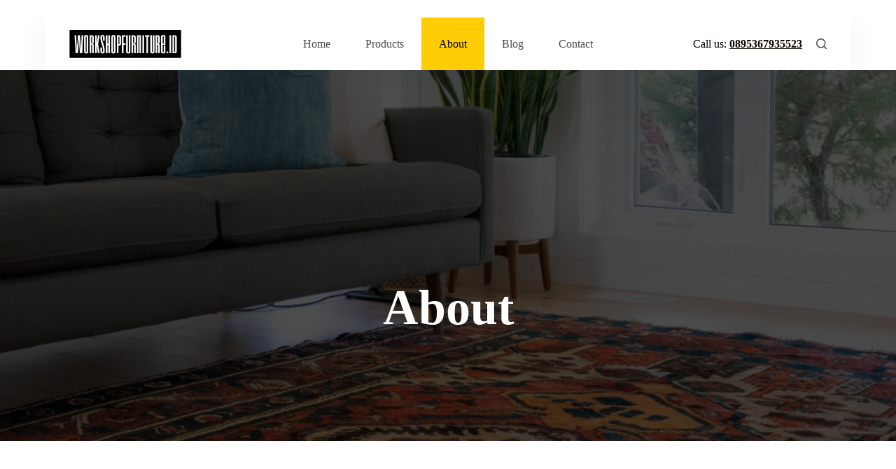

--- FILE ---
content_type: text/html; charset=UTF-8
request_url: https://www.workshopfurniture.id/about/
body_size: 21766
content:
<!doctype html>
<html lang="id" prefix="og: https://ogp.me/ns#">
<head>
	
	<meta charset="UTF-8">
	<meta name="viewport" content="width=device-width, initial-scale=1, maximum-scale=5, viewport-fit=cover">
	<link rel="profile" href="https://gmpg.org/xfn/11">

		<style>img:is([sizes="auto" i],[sizes^="auto," i]){contain-intrinsic-size:3000px 1500px}</style>
	
<!-- Optimasi Mesin Pencari oleh Rank Math - https://rankmath.com/ -->
<title>About - Workshopfurniture.id</title>
<meta name="description" content="Kami Yahya Design &amp; Interior dengan pengelolaan workshop furniture sendiri kami menjamin pengerjaan yang rapi, tepat waktu, kualitas yang baik dan harga"/>
<meta name="robots" content="index, follow, max-snippet:-1, max-video-preview:-1, max-image-preview:large"/>
<link rel="canonical" href="https://www.workshopfurniture.id/about/" />
<meta property="og:locale" content="id_ID" />
<meta property="og:type" content="article" />
<meta property="og:title" content="About - Workshopfurniture.id" />
<meta property="og:description" content="Kami Yahya Design &amp; Interior dengan pengelolaan workshop furniture sendiri kami menjamin pengerjaan yang rapi, tepat waktu, kualitas yang baik dan harga" />
<meta property="og:url" content="https://www.workshopfurniture.id/about/" />
<meta property="og:site_name" content="Workshopfurniture.id" />
<meta property="og:updated_time" content="2022-06-03T06:24:29+00:00" />
<meta property="og:image" content="https://www.workshopfurniture.id/wp-content/uploads/2022/03/residential-cleaning-image.webp" />
<meta property="og:image:secure_url" content="https://www.workshopfurniture.id/wp-content/uploads/2022/03/residential-cleaning-image.webp" />
<meta property="og:image:width" content="1280" />
<meta property="og:image:height" content="700" />
<meta property="og:image:alt" content="about" />
<meta property="og:image:type" content="image/webp" />
<meta property="article:published_time" content="2022-03-29T09:11:39+00:00" />
<meta property="article:modified_time" content="2022-06-03T06:24:29+00:00" />
<meta name="twitter:card" content="summary_large_image" />
<meta name="twitter:title" content="About - Workshopfurniture.id" />
<meta name="twitter:description" content="Kami Yahya Design &amp; Interior dengan pengelolaan workshop furniture sendiri kami menjamin pengerjaan yang rapi, tepat waktu, kualitas yang baik dan harga" />
<meta name="twitter:image" content="https://www.workshopfurniture.id/wp-content/uploads/2022/03/residential-cleaning-image.webp" />
<meta name="twitter:label1" content="Waktunya membaca" />
<meta name="twitter:data1" content="Kurang dari semenit" />
<script type="application/ld+json" class="rank-math-schema">{"@context":"https://schema.org","@graph":[{"@type":["FurnitureStore","Organization"],"@id":"https://www.workshopfurniture.id/#organization","name":"Workshopfurniture.id","url":"https://www.workshopfurniture.id","logo":{"@type":"ImageObject","@id":"https://www.workshopfurniture.id/#logo","url":"https://www.workshopfurniture.id/wp-content/uploads/2022/04/logo-workshopfurniture.id_.png","contentUrl":"https://www.workshopfurniture.id/wp-content/uploads/2022/04/logo-workshopfurniture.id_.png","caption":"Workshopfurniture.id","inLanguage":"id","width":"300","height":"75"},"openingHours":["Monday,Tuesday,Wednesday,Thursday,Friday,Saturday,Sunday 09:00-17:00"],"image":{"@id":"https://www.workshopfurniture.id/#logo"}},{"@type":"WebSite","@id":"https://www.workshopfurniture.id/#website","url":"https://www.workshopfurniture.id","name":"Workshopfurniture.id","publisher":{"@id":"https://www.workshopfurniture.id/#organization"},"inLanguage":"id"},{"@type":"ImageObject","@id":"https://www.workshopfurniture.id/wp-content/uploads/2022/03/residential-cleaning-image.webp","url":"https://www.workshopfurniture.id/wp-content/uploads/2022/03/residential-cleaning-image.webp","width":"200","height":"200","inLanguage":"id"},{"@type":"WebPage","@id":"https://www.workshopfurniture.id/about/#webpage","url":"https://www.workshopfurniture.id/about/","name":"About - Workshopfurniture.id","datePublished":"2022-03-29T09:11:39+00:00","dateModified":"2022-06-03T06:24:29+00:00","isPartOf":{"@id":"https://www.workshopfurniture.id/#website"},"primaryImageOfPage":{"@id":"https://www.workshopfurniture.id/wp-content/uploads/2022/03/residential-cleaning-image.webp"},"inLanguage":"id"},{"@type":"Person","@id":"https://www.workshopfurniture.id/author/admuserwebworkshopfurniture/","name":"Admuserwebworkshopfurniture","url":"https://www.workshopfurniture.id/author/admuserwebworkshopfurniture/","image":{"@type":"ImageObject","@id":"https://secure.gravatar.com/avatar/9c5a290ddc54cb0b8fa081a484214df7?s=96&amp;d=mm&amp;r=g","url":"https://secure.gravatar.com/avatar/9c5a290ddc54cb0b8fa081a484214df7?s=96&amp;d=mm&amp;r=g","caption":"Admuserwebworkshopfurniture","inLanguage":"id"},"sameAs":["https://www.workshopfurniture.id"],"worksFor":{"@id":"https://www.workshopfurniture.id/#organization"}},{"@type":"Article","headline":"About - Workshopfurniture.id","keywords":"about","datePublished":"2022-03-29T09:11:39+00:00","dateModified":"2022-06-03T06:24:29+00:00","author":{"@id":"https://www.workshopfurniture.id/author/admuserwebworkshopfurniture/","name":"Admuserwebworkshopfurniture"},"publisher":{"@id":"https://www.workshopfurniture.id/#organization"},"description":"Kami Yahya Design &amp; Interior dengan pengelolaan workshop furniture sendiri kami menjamin pengerjaan yang rapi, tepat waktu, kualitas yang baik dan harga","name":"About - Workshopfurniture.id","@id":"https://www.workshopfurniture.id/about/#richSnippet","isPartOf":{"@id":"https://www.workshopfurniture.id/about/#webpage"},"image":{"@id":"https://www.workshopfurniture.id/wp-content/uploads/2022/03/residential-cleaning-image.webp"},"inLanguage":"id","mainEntityOfPage":{"@id":"https://www.workshopfurniture.id/about/#webpage"}}]}</script>
<!-- /Plugin WordPress Rank Math SEO -->

<link rel='dns-prefetch' href='//www.googletagmanager.com' />
<link rel='dns-prefetch' href='//fonts.googleapis.com' />
<link rel="alternate" type="application/rss+xml" title="Workshopfurniture.id &raquo; Feed" href="https://www.workshopfurniture.id/feed/" />

<link data-optimized="1" rel='stylesheet' id='ugb-style-css-css' href='https://www.workshopfurniture.id/wp-content/litespeed/css/397a3d6303077f469b5e918057c14821.css?ver=d69e9' media='all' />
<style id='ugb-style-css-inline-css'>:root{--stk-block-width-default-detected:1290px}#start-resizable-editor-section{display:none}@media only screen and (min-width:1000px){:where(.has-text-align-left) .stk-block-divider{--stk-dots-margin-left:0;--stk-dots-margin-right:auto}:where(.has-text-align-right) .stk-block-divider{--stk-dots-margin-right:0;--stk-dots-margin-left:auto}:where(.has-text-align-center) .stk-block-divider{--stk-dots-margin-right:auto;--stk-dots-margin-left:auto}.stk-block.stk-block-divider.has-text-align-center{--stk-dots-margin-right:auto;--stk-dots-margin-left:auto}.stk-block.stk-block-divider.has-text-align-right{--stk-dots-margin-right:0;--stk-dots-margin-left:auto}.stk-block.stk-block-divider.has-text-align-left{--stk-dots-margin-left:0;--stk-dots-margin-right:auto}.stk-block-feature>*>.stk-row{flex-wrap:var(--stk-feature-flex-wrap,nowrap)}.stk-row{flex-wrap:nowrap}.stk--hide-desktop,.stk--hide-desktop.stk-block{display:none!important}}@media only screen and (min-width:690px){:where(body:not(.wp-admin) .stk-block-column:first-child:nth-last-child(2)){flex:1 1 calc(50% - var(--stk-column-gap, 0px)*1/2)!important}:where(body:not(.wp-admin) .stk-block-column:nth-child(2):last-child){flex:1 1 calc(50% - var(--stk-column-gap, 0px)*1/2)!important}:where(body:not(.wp-admin) .stk-block-column:first-child:nth-last-child(3)){flex:1 1 calc(33.33333% - var(--stk-column-gap, 0px)*2/3)!important}:where(body:not(.wp-admin) .stk-block-column:nth-child(2):nth-last-child(2)){flex:1 1 calc(33.33333% - var(--stk-column-gap, 0px)*2/3)!important}:where(body:not(.wp-admin) .stk-block-column:nth-child(3):last-child){flex:1 1 calc(33.33333% - var(--stk-column-gap, 0px)*2/3)!important}:where(body:not(.wp-admin) .stk-block-column:first-child:nth-last-child(4)){flex:1 1 calc(25% - var(--stk-column-gap, 0px)*3/4)!important}:where(body:not(.wp-admin) .stk-block-column:nth-child(2):nth-last-child(3)){flex:1 1 calc(25% - var(--stk-column-gap, 0px)*3/4)!important}:where(body:not(.wp-admin) .stk-block-column:nth-child(3):nth-last-child(2)){flex:1 1 calc(25% - var(--stk-column-gap, 0px)*3/4)!important}:where(body:not(.wp-admin) .stk-block-column:nth-child(4):last-child){flex:1 1 calc(25% - var(--stk-column-gap, 0px)*3/4)!important}:where(body:not(.wp-admin) .stk-block-column:first-child:nth-last-child(5)){flex:1 1 calc(20% - var(--stk-column-gap, 0px)*4/5)!important}:where(body:not(.wp-admin) .stk-block-column:nth-child(2):nth-last-child(4)){flex:1 1 calc(20% - var(--stk-column-gap, 0px)*4/5)!important}:where(body:not(.wp-admin) .stk-block-column:nth-child(3):nth-last-child(3)){flex:1 1 calc(20% - var(--stk-column-gap, 0px)*4/5)!important}:where(body:not(.wp-admin) .stk-block-column:nth-child(4):nth-last-child(2)){flex:1 1 calc(20% - var(--stk-column-gap, 0px)*4/5)!important}:where(body:not(.wp-admin) .stk-block-column:nth-child(5):last-child){flex:1 1 calc(20% - var(--stk-column-gap, 0px)*4/5)!important}:where(body:not(.wp-admin) .stk-block-column:first-child:nth-last-child(6)){flex:1 1 calc(16.66667% - var(--stk-column-gap, 0px)*5/6)!important}:where(body:not(.wp-admin) .stk-block-column:nth-child(2):nth-last-child(5)){flex:1 1 calc(16.66667% - var(--stk-column-gap, 0px)*5/6)!important}:where(body:not(.wp-admin) .stk-block-column:nth-child(3):nth-last-child(4)){flex:1 1 calc(16.66667% - var(--stk-column-gap, 0px)*5/6)!important}:where(body:not(.wp-admin) .stk-block-column:nth-child(4):nth-last-child(3)){flex:1 1 calc(16.66667% - var(--stk-column-gap, 0px)*5/6)!important}:where(body:not(.wp-admin) .stk-block-column:nth-child(5):nth-last-child(2)){flex:1 1 calc(16.66667% - var(--stk-column-gap, 0px)*5/6)!important}:where(body:not(.wp-admin) .stk-block-column:nth-child(6):last-child){flex:1 1 calc(16.66667% - var(--stk-column-gap, 0px)*5/6)!important}.stk-block-tabs>.stk-inner-blocks.stk-block-tabs--vertical{grid-template-columns:auto 1fr auto}.stk-block-tabs>.stk-inner-blocks.stk-block-tabs--vertical>.stk-block-tab-labels:first-child{grid-column:1/2}.stk-block-tabs>.stk-inner-blocks.stk-block-tabs--vertical>.stk-block-tab-content:last-child{grid-column:2/4}.stk-block-tabs>.stk-inner-blocks.stk-block-tabs--vertical>.stk-block-tab-content:first-child{grid-column:1/3}.stk-block-tabs>.stk-inner-blocks.stk-block-tabs--vertical>.stk-block-tab-labels:last-child{grid-column:3/4}.stk-block .stk-block.aligncenter,.stk-block:is(.aligncenter,.alignwide,.alignfull)>.stk-content-align:not(.alignwide):not(.alignfull){margin-left:auto;margin-right:auto;max-width:var(--stk-block-default-width,var(--stk-block-width-default-detected,900px));width:100%}.stk-block .stk-block.alignwide,.stk-block:is(.aligncenter,.alignwide,.alignfull)>.stk-content-align.alignwide{margin-left:auto;margin-right:auto;max-width:var(--stk-block-wide-width,var(--stk-block-width-wide-detected,80vw));width:100%}.stk-row.stk-columns-2>.stk-column{flex:1 1 50%;max-width:50%}.stk-row.stk-columns-3>.stk-column{flex:1 1 33.3333333333%;max-width:33.3333333333%}.stk-row.stk-columns-4>.stk-column{flex:1 1 25%;max-width:25%}.stk-row.stk-columns-5>.stk-column{flex:1 1 20%;max-width:20%}.stk-row.stk-columns-6>.stk-column{flex:1 1 16.6666666667%;max-width:16.6666666667%}.stk-row.stk-columns-7>.stk-column{flex:1 1 14.2857142857%;max-width:14.2857142857%}.stk-row.stk-columns-8>.stk-column{flex:1 1 12.5%;max-width:12.5%}.stk-row.stk-columns-9>.stk-column{flex:1 1 11.1111111111%;max-width:11.1111111111%}.stk-row.stk-columns-10>.stk-column{flex:1 1 10%;max-width:10%}}@media only screen and (min-width:690px) and (max-width:999px){.stk-button-group:is(.stk--collapse-on-tablet)>.block-editor-inner-blocks>.block-editor-block-list__layout>[data-block]{margin-inline-end:var(--stk-alignment-margin-right);margin-inline-start:var(--stk-alignment-margin-left)}:where(.has-text-align-left-tablet) .stk-block-divider{--stk-dots-margin-left:0;--stk-dots-margin-right:auto}:where(.has-text-align-right-tablet) .stk-block-divider{--stk-dots-margin-right:0;--stk-dots-margin-left:auto}:where(.has-text-align-center-tablet) .stk-block-divider{--stk-dots-margin-right:auto;--stk-dots-margin-left:auto}.stk--hide-tablet,.stk--hide-tablet.stk-block{display:none!important}.stk-button-group:is(.stk--collapse-on-tablet) .stk-block:is(.stk-block-button,.stk-block-icon-button){margin-inline-end:var(--stk-alignment-margin-right);margin-inline-start:var(--stk-alignment-margin-left)}}@media only screen and (max-width:999px){.stk-block-button{min-width:-moz-fit-content;min-width:fit-content}.stk-block.stk-block-divider.has-text-align-center-tablet{--stk-dots-margin-right:auto;--stk-dots-margin-left:auto}.stk-block.stk-block-divider.has-text-align-right-tablet{--stk-dots-margin-right:0;--stk-dots-margin-left:auto}.stk-block.stk-block-divider.has-text-align-left-tablet{--stk-dots-margin-left:0;--stk-dots-margin-right:auto}.stk-block-timeline.stk-block-timeline__ios-polyfill{--fixed-bg:linear-gradient(to bottom,var(--line-accent-bg-color,#000) 0,var(--line-accent-bg-color-2,#000) var(--line-accent-bg-location,50%))}.has-text-align-center-tablet{--stk-alignment-padding-left:0;--stk-alignment-justify-content:center;--stk-alignment-text-align:center;--stk-alignment-margin-left:auto;--stk-alignment-margin-right:auto;text-align:var(--stk-alignment-text-align,start)}.has-text-align-left-tablet{--stk-alignment-justify-content:flex-start;--stk-alignment-text-align:start;--stk-alignment-margin-left:0;--stk-alignment-margin-right:auto;text-align:var(--stk-alignment-text-align,start)}.has-text-align-right-tablet{--stk-alignment-justify-content:flex-end;--stk-alignment-text-align:end;--stk-alignment-margin-left:auto;--stk-alignment-margin-right:0;text-align:var(--stk-alignment-text-align,start)}.has-text-align-justify-tablet{--stk-alignment-text-align:justify}.has-text-align-space-between-tablet{--stk-alignment-justify-content:space-between}.has-text-align-space-around-tablet{--stk-alignment-justify-content:space-around}.has-text-align-space-evenly-tablet{--stk-alignment-justify-content:space-evenly}}@media only screen and (max-width:689px){.stk-button-group:is(.stk--collapse-on-mobile)>.block-editor-inner-blocks>.block-editor-block-list__layout>[data-block],.stk-button-group:is(.stk--collapse-on-tablet)>.block-editor-inner-blocks>.block-editor-block-list__layout>[data-block]{margin-inline-end:var(--stk-alignment-margin-right);margin-inline-start:var(--stk-alignment-margin-left)}.stk-block-carousel.stk--hide-mobile-arrows>.stk-block-carousel__content-wrapper>*>.stk-block-carousel__buttons,.stk-block-carousel.stk--hide-mobile-dots>.stk-block-carousel__content-wrapper>.stk-block-carousel__dots{display:none}:where(.has-text-align-left-mobile) .stk-block-divider{--stk-dots-margin-left:0;--stk-dots-margin-right:auto}:where(.has-text-align-right-mobile) .stk-block-divider{--stk-dots-margin-right:0;--stk-dots-margin-left:auto}:where(.has-text-align-center-mobile) .stk-block-divider{--stk-dots-margin-right:auto;--stk-dots-margin-left:auto}.stk-block.stk-block-divider.has-text-align-center-mobile{--stk-dots-margin-right:auto;--stk-dots-margin-left:auto}.stk-block.stk-block-divider.has-text-align-right-mobile{--stk-dots-margin-right:0;--stk-dots-margin-left:auto}.stk-block.stk-block-divider.has-text-align-left-mobile{--stk-dots-margin-left:0;--stk-dots-margin-right:auto}.stk-block.stk-block-feature:is(.is-style-default,.is-style-horizontal)>.stk-container>.stk-inner-blocks.stk-block-content{flex-direction:column-reverse}.stk-block-posts{--stk-columns:1}.stk-block-tab-labels:not(.stk-block-tab-labels--wrap-mobile){overflow-x:auto!important;width:100%}.stk-block-tab-labels:not(.stk-block-tab-labels--wrap-mobile)::-webkit-scrollbar{height:0!important}.stk-block-tab-labels:not(.stk-block-tab-labels--wrap-mobile) .stk-block-tab-labels__wrapper{flex-wrap:nowrap;min-width:-webkit-fill-available;min-width:fill-available;width:max-content}.stk-block-tabs>.stk-inner-blocks{grid-template-columns:1fr}.stk-block-tabs>.stk-inner-blocks>.stk-block-tab-labels:last-child{grid-row:1/2}.stk-block.stk-block-timeline{--content-line:0!important;padding-top:0}.stk-block-timeline>.stk-inner-blocks{align-items:flex-start;grid-template-columns:var(--line-dot-size,16px) 1fr;grid-template-rows:auto 1fr;padding-left:16px}.stk-block-timeline>.stk-inner-blocks:after{inset-inline-start:calc(var(--line-dot-size, 16px)/2 - var(--line-bg-width, 3px)/2 + 16px)}.stk-block-timeline .stk-block-timeline__middle{inset-block-start:8px;inset-inline-start:16px;position:absolute}.stk-block-timeline .stk-block-timeline__content{grid-column:2/3;grid-row:2/3;text-align:start}.stk-block-timeline .stk-block-timeline__date{grid-column:2/3;grid-row:1/2;text-align:start}.stk-block-timeline>.stk-inner-blocks:after{bottom:calc(100% - var(--line-dot-size, 16px)/2 - .5em);top:calc(var(--line-dot-size, 16px)/2 + .5em)}.stk-block-timeline+.stk-block-timeline>.stk-inner-blocks:after{top:-16px}:root{--stk-block-margin-bottom:16px;--stk-container-padding:24px 24px;--stk-container-padding-large:32px 24px;--stk-container-padding-small:8px 24px;--stk-column-margin:8px;--stk-block-background-padding:16px 16px}.stk-block .stk-block:is(.aligncenter,.alignwide),.stk-block:is(.aligncenter,.alignwide,.alignfull)>.stk-content-align.alignwide,.stk-block:is(.aligncenter,.alignwide,.alignfull)>.stk-content-align:not(.alignwide):not(.alignfull){width:100%}.stk-column{flex:1 1 100%;max-width:100%}.stk--hide-mobile,.stk--hide-mobile.stk-block{display:none!important}.stk-button-group:is(.stk--collapse-on-mobile) .stk-block:is(.stk-block-button,.stk-block-icon-button),.stk-button-group:is(.stk--collapse-on-tablet) .stk-block:is(.stk-block-button,.stk-block-icon-button){margin-inline-end:var(--stk-alignment-margin-right);margin-inline-start:var(--stk-alignment-margin-left)}.has-text-align-center-mobile{--stk-alignment-padding-left:0;--stk-alignment-justify-content:center;--stk-alignment-text-align:center;--stk-alignment-margin-left:auto;--stk-alignment-margin-right:auto;text-align:var(--stk-alignment-text-align,start)}.has-text-align-left-mobile{--stk-alignment-justify-content:flex-start;--stk-alignment-text-align:start;--stk-alignment-margin-left:0;--stk-alignment-margin-right:auto;text-align:var(--stk-alignment-text-align,start)}.has-text-align-right-mobile{--stk-alignment-justify-content:flex-end;--stk-alignment-text-align:end;--stk-alignment-margin-left:auto;--stk-alignment-margin-right:0;text-align:var(--stk-alignment-text-align,start)}.has-text-align-justify-mobile{--stk-alignment-text-align:justify}.has-text-align-space-between-mobile{--stk-alignment-justify-content:space-between}.has-text-align-space-around-mobile{--stk-alignment-justify-content:space-around}.has-text-align-space-evenly-mobile{--stk-alignment-justify-content:space-evenly}.entry-content .stk-block.stk-has-top-separator{padding-top:23vw}.entry-content .stk-block.stk-has-bottom-separator{padding-bottom:23vw}.entry-content .stk-block .stk-separator__wrapper{height:23vw}}#end-resizable-editor-section{display:none}</style>
<link data-optimized="1" rel='stylesheet' id='ht_ctc_main_css-css' href='https://www.workshopfurniture.id/wp-content/litespeed/css/71b9340046379ccdc0d5a1f40aa2403b.css?ver=3838f' media='all' />
<link data-optimized="1" rel='stylesheet' id='wp-block-library-css' href='https://www.workshopfurniture.id/wp-content/litespeed/css/de873e67585a8847655d7e2085d06501.css?ver=f4e01' media='all' />
<style id='global-styles-inline-css'>:root{--wp--preset--aspect-ratio--square:1;--wp--preset--aspect-ratio--4-3:4/3;--wp--preset--aspect-ratio--3-4:3/4;--wp--preset--aspect-ratio--3-2:3/2;--wp--preset--aspect-ratio--2-3:2/3;--wp--preset--aspect-ratio--16-9:16/9;--wp--preset--aspect-ratio--9-16:9/16;--wp--preset--color--black:#000000;--wp--preset--color--cyan-bluish-gray:#abb8c3;--wp--preset--color--white:#ffffff;--wp--preset--color--pale-pink:#f78da7;--wp--preset--color--vivid-red:#cf2e2e;--wp--preset--color--luminous-vivid-orange:#ff6900;--wp--preset--color--luminous-vivid-amber:#fcb900;--wp--preset--color--light-green-cyan:#7bdcb5;--wp--preset--color--vivid-green-cyan:#00d084;--wp--preset--color--pale-cyan-blue:#8ed1fc;--wp--preset--color--vivid-cyan-blue:#0693e3;--wp--preset--color--vivid-purple:#9b51e0;--wp--preset--color--palette-color-1:var(--theme-palette-color-1, #ffcd05);--wp--preset--color--palette-color-2:var(--theme-palette-color-2, #fcb424);--wp--preset--color--palette-color-3:var(--theme-palette-color-3, #504e4a);--wp--preset--color--palette-color-4:var(--theme-palette-color-4, #0a0500);--wp--preset--color--palette-color-5:var(--theme-palette-color-5, #F4F4F4);--wp--preset--color--palette-color-6:var(--theme-palette-color-6, #f9fafb);--wp--preset--color--palette-color-7:var(--theme-palette-color-7, #FDFDFD);--wp--preset--color--palette-color-8:var(--theme-palette-color-8, #ffffff);--wp--preset--gradient--vivid-cyan-blue-to-vivid-purple:linear-gradient(135deg,rgba(6,147,227,1) 0%,rgb(155,81,224) 100%);--wp--preset--gradient--light-green-cyan-to-vivid-green-cyan:linear-gradient(135deg,rgb(122,220,180) 0%,rgb(0,208,130) 100%);--wp--preset--gradient--luminous-vivid-amber-to-luminous-vivid-orange:linear-gradient(135deg,rgba(252,185,0,1) 0%,rgba(255,105,0,1) 100%);--wp--preset--gradient--luminous-vivid-orange-to-vivid-red:linear-gradient(135deg,rgba(255,105,0,1) 0%,rgb(207,46,46) 100%);--wp--preset--gradient--very-light-gray-to-cyan-bluish-gray:linear-gradient(135deg,rgb(238,238,238) 0%,rgb(169,184,195) 100%);--wp--preset--gradient--cool-to-warm-spectrum:linear-gradient(135deg,rgb(74,234,220) 0%,rgb(151,120,209) 20%,rgb(207,42,186) 40%,rgb(238,44,130) 60%,rgb(251,105,98) 80%,rgb(254,248,76) 100%);--wp--preset--gradient--blush-light-purple:linear-gradient(135deg,rgb(255,206,236) 0%,rgb(152,150,240) 100%);--wp--preset--gradient--blush-bordeaux:linear-gradient(135deg,rgb(254,205,165) 0%,rgb(254,45,45) 50%,rgb(107,0,62) 100%);--wp--preset--gradient--luminous-dusk:linear-gradient(135deg,rgb(255,203,112) 0%,rgb(199,81,192) 50%,rgb(65,88,208) 100%);--wp--preset--gradient--pale-ocean:linear-gradient(135deg,rgb(255,245,203) 0%,rgb(182,227,212) 50%,rgb(51,167,181) 100%);--wp--preset--gradient--electric-grass:linear-gradient(135deg,rgb(202,248,128) 0%,rgb(113,206,126) 100%);--wp--preset--gradient--midnight:linear-gradient(135deg,rgb(2,3,129) 0%,rgb(40,116,252) 100%);--wp--preset--gradient--juicy-peach:linear-gradient(to right, #ffecd2 0%, #fcb69f 100%);--wp--preset--gradient--young-passion:linear-gradient(to right, #ff8177 0%, #ff867a 0%, #ff8c7f 21%, #f99185 52%, #cf556c 78%, #b12a5b 100%);--wp--preset--gradient--true-sunset:linear-gradient(to right, #fa709a 0%, #fee140 100%);--wp--preset--gradient--morpheus-den:linear-gradient(to top, #30cfd0 0%, #330867 100%);--wp--preset--gradient--plum-plate:linear-gradient(135deg, #667eea 0%, #764ba2 100%);--wp--preset--gradient--aqua-splash:linear-gradient(15deg, #13547a 0%, #80d0c7 100%);--wp--preset--gradient--love-kiss:linear-gradient(to top, #ff0844 0%, #ffb199 100%);--wp--preset--gradient--new-retrowave:linear-gradient(to top, #3b41c5 0%, #a981bb 49%, #ffc8a9 100%);--wp--preset--gradient--plum-bath:linear-gradient(to top, #cc208e 0%, #6713d2 100%);--wp--preset--gradient--high-flight:linear-gradient(to right, #0acffe 0%, #495aff 100%);--wp--preset--gradient--teen-party:linear-gradient(-225deg, #FF057C 0%, #8D0B93 50%, #321575 100%);--wp--preset--gradient--fabled-sunset:linear-gradient(-225deg, #231557 0%, #44107A 29%, #FF1361 67%, #FFF800 100%);--wp--preset--gradient--arielle-smile:radial-gradient(circle 248px at center, #16d9e3 0%, #30c7ec 47%, #46aef7 100%);--wp--preset--gradient--itmeo-branding:linear-gradient(180deg, #2af598 0%, #009efd 100%);--wp--preset--gradient--deep-blue:linear-gradient(to right, #6a11cb 0%, #2575fc 100%);--wp--preset--gradient--strong-bliss:linear-gradient(to right, #f78ca0 0%, #f9748f 19%, #fd868c 60%, #fe9a8b 100%);--wp--preset--gradient--sweet-period:linear-gradient(to top, #3f51b1 0%, #5a55ae 13%, #7b5fac 25%, #8f6aae 38%, #a86aa4 50%, #cc6b8e 62%, #f18271 75%, #f3a469 87%, #f7c978 100%);--wp--preset--gradient--purple-division:linear-gradient(to top, #7028e4 0%, #e5b2ca 100%);--wp--preset--gradient--cold-evening:linear-gradient(to top, #0c3483 0%, #a2b6df 100%, #6b8cce 100%, #a2b6df 100%);--wp--preset--gradient--mountain-rock:linear-gradient(to right, #868f96 0%, #596164 100%);--wp--preset--gradient--desert-hump:linear-gradient(to top, #c79081 0%, #dfa579 100%);--wp--preset--gradient--ethernal-constance:linear-gradient(to top, #09203f 0%, #537895 100%);--wp--preset--gradient--happy-memories:linear-gradient(-60deg, #ff5858 0%, #f09819 100%);--wp--preset--gradient--grown-early:linear-gradient(to top, #0ba360 0%, #3cba92 100%);--wp--preset--gradient--morning-salad:linear-gradient(-225deg, #B7F8DB 0%, #50A7C2 100%);--wp--preset--gradient--night-call:linear-gradient(-225deg, #AC32E4 0%, #7918F2 48%, #4801FF 100%);--wp--preset--gradient--mind-crawl:linear-gradient(-225deg, #473B7B 0%, #3584A7 51%, #30D2BE 100%);--wp--preset--gradient--angel-care:linear-gradient(-225deg, #FFE29F 0%, #FFA99F 48%, #FF719A 100%);--wp--preset--gradient--juicy-cake:linear-gradient(to top, #e14fad 0%, #f9d423 100%);--wp--preset--gradient--rich-metal:linear-gradient(to right, #d7d2cc 0%, #304352 100%);--wp--preset--gradient--mole-hall:linear-gradient(-20deg, #616161 0%, #9bc5c3 100%);--wp--preset--gradient--cloudy-knoxville:linear-gradient(120deg, #fdfbfb 0%, #ebedee 100%);--wp--preset--gradient--soft-grass:linear-gradient(to top, #c1dfc4 0%, #deecdd 100%);--wp--preset--gradient--saint-petersburg:linear-gradient(135deg, #f5f7fa 0%, #c3cfe2 100%);--wp--preset--gradient--everlasting-sky:linear-gradient(135deg, #fdfcfb 0%, #e2d1c3 100%);--wp--preset--gradient--kind-steel:linear-gradient(-20deg, #e9defa 0%, #fbfcdb 100%);--wp--preset--gradient--over-sun:linear-gradient(60deg, #abecd6 0%, #fbed96 100%);--wp--preset--gradient--premium-white:linear-gradient(to top, #d5d4d0 0%, #d5d4d0 1%, #eeeeec 31%, #efeeec 75%, #e9e9e7 100%);--wp--preset--gradient--clean-mirror:linear-gradient(45deg, #93a5cf 0%, #e4efe9 100%);--wp--preset--gradient--wild-apple:linear-gradient(to top, #d299c2 0%, #fef9d7 100%);--wp--preset--gradient--snow-again:linear-gradient(to top, #e6e9f0 0%, #eef1f5 100%);--wp--preset--gradient--confident-cloud:linear-gradient(to top, #dad4ec 0%, #dad4ec 1%, #f3e7e9 100%);--wp--preset--gradient--glass-water:linear-gradient(to top, #dfe9f3 0%, white 100%);--wp--preset--gradient--perfect-white:linear-gradient(-225deg, #E3FDF5 0%, #FFE6FA 100%);--wp--preset--font-size--small:13px;--wp--preset--font-size--medium:20px;--wp--preset--font-size--large:clamp(22px, 1.375rem + ((1vw - 3.2px) * 0.625), 30px);--wp--preset--font-size--x-large:clamp(30px, 1.875rem + ((1vw - 3.2px) * 1.563), 50px);--wp--preset--font-size--xx-large:clamp(45px, 2.813rem + ((1vw - 3.2px) * 2.734), 80px);--wp--preset--spacing--20:0.44rem;--wp--preset--spacing--30:0.67rem;--wp--preset--spacing--40:1rem;--wp--preset--spacing--50:1.5rem;--wp--preset--spacing--60:2.25rem;--wp--preset--spacing--70:3.38rem;--wp--preset--spacing--80:5.06rem;--wp--preset--shadow--natural:6px 6px 9px rgba(0, 0, 0, 0.2);--wp--preset--shadow--deep:12px 12px 50px rgba(0, 0, 0, 0.4);--wp--preset--shadow--sharp:6px 6px 0px rgba(0, 0, 0, 0.2);--wp--preset--shadow--outlined:6px 6px 0px -3px rgba(255, 255, 255, 1), 6px 6px rgba(0, 0, 0, 1);--wp--preset--shadow--crisp:6px 6px 0px rgba(0, 0, 0, 1)}:root{--wp--style--global--content-size:var(--theme-block-max-width);--wp--style--global--wide-size:var(--theme-block-wide-max-width)}:where(body){margin:0}.wp-site-blocks>.alignleft{float:left;margin-right:2em}.wp-site-blocks>.alignright{float:right;margin-left:2em}.wp-site-blocks>.aligncenter{justify-content:center;margin-left:auto;margin-right:auto}:where(.wp-site-blocks)>*{margin-block-start:var(--theme-content-spacing);margin-block-end:0}:where(.wp-site-blocks)>:first-child{margin-block-start:0}:where(.wp-site-blocks)>:last-child{margin-block-end:0}:root{--wp--style--block-gap:var(--theme-content-spacing)}:root :where(.is-layout-flow)>:first-child{margin-block-start:0}:root :where(.is-layout-flow)>:last-child{margin-block-end:0}:root :where(.is-layout-flow)>*{margin-block-start:var(--theme-content-spacing);margin-block-end:0}:root :where(.is-layout-constrained)>:first-child{margin-block-start:0}:root :where(.is-layout-constrained)>:last-child{margin-block-end:0}:root :where(.is-layout-constrained)>*{margin-block-start:var(--theme-content-spacing);margin-block-end:0}:root :where(.is-layout-flex){gap:var(--theme-content-spacing)}:root :where(.is-layout-grid){gap:var(--theme-content-spacing)}.is-layout-flow>.alignleft{float:left;margin-inline-start:0;margin-inline-end:2em}.is-layout-flow>.alignright{float:right;margin-inline-start:2em;margin-inline-end:0}.is-layout-flow>.aligncenter{margin-left:auto!important;margin-right:auto!important}.is-layout-constrained>.alignleft{float:left;margin-inline-start:0;margin-inline-end:2em}.is-layout-constrained>.alignright{float:right;margin-inline-start:2em;margin-inline-end:0}.is-layout-constrained>.aligncenter{margin-left:auto!important;margin-right:auto!important}.is-layout-constrained>:where(:not(.alignleft):not(.alignright):not(.alignfull)){max-width:var(--wp--style--global--content-size);margin-left:auto!important;margin-right:auto!important}.is-layout-constrained>.alignwide{max-width:var(--wp--style--global--wide-size)}body .is-layout-flex{display:flex}.is-layout-flex{flex-wrap:wrap;align-items:center}.is-layout-flex>:is(*,div){margin:0}body .is-layout-grid{display:grid}.is-layout-grid>:is(*,div){margin:0}body{padding-top:0;padding-right:0;padding-bottom:0;padding-left:0}.has-black-color{color:var(--wp--preset--color--black)!important}.has-cyan-bluish-gray-color{color:var(--wp--preset--color--cyan-bluish-gray)!important}.has-white-color{color:var(--wp--preset--color--white)!important}.has-pale-pink-color{color:var(--wp--preset--color--pale-pink)!important}.has-vivid-red-color{color:var(--wp--preset--color--vivid-red)!important}.has-luminous-vivid-orange-color{color:var(--wp--preset--color--luminous-vivid-orange)!important}.has-luminous-vivid-amber-color{color:var(--wp--preset--color--luminous-vivid-amber)!important}.has-light-green-cyan-color{color:var(--wp--preset--color--light-green-cyan)!important}.has-vivid-green-cyan-color{color:var(--wp--preset--color--vivid-green-cyan)!important}.has-pale-cyan-blue-color{color:var(--wp--preset--color--pale-cyan-blue)!important}.has-vivid-cyan-blue-color{color:var(--wp--preset--color--vivid-cyan-blue)!important}.has-vivid-purple-color{color:var(--wp--preset--color--vivid-purple)!important}.has-palette-color-1-color{color:var(--wp--preset--color--palette-color-1)!important}.has-palette-color-2-color{color:var(--wp--preset--color--palette-color-2)!important}.has-palette-color-3-color{color:var(--wp--preset--color--palette-color-3)!important}.has-palette-color-4-color{color:var(--wp--preset--color--palette-color-4)!important}.has-palette-color-5-color{color:var(--wp--preset--color--palette-color-5)!important}.has-palette-color-6-color{color:var(--wp--preset--color--palette-color-6)!important}.has-palette-color-7-color{color:var(--wp--preset--color--palette-color-7)!important}.has-palette-color-8-color{color:var(--wp--preset--color--palette-color-8)!important}.has-black-background-color{background-color:var(--wp--preset--color--black)!important}.has-cyan-bluish-gray-background-color{background-color:var(--wp--preset--color--cyan-bluish-gray)!important}.has-white-background-color{background-color:var(--wp--preset--color--white)!important}.has-pale-pink-background-color{background-color:var(--wp--preset--color--pale-pink)!important}.has-vivid-red-background-color{background-color:var(--wp--preset--color--vivid-red)!important}.has-luminous-vivid-orange-background-color{background-color:var(--wp--preset--color--luminous-vivid-orange)!important}.has-luminous-vivid-amber-background-color{background-color:var(--wp--preset--color--luminous-vivid-amber)!important}.has-light-green-cyan-background-color{background-color:var(--wp--preset--color--light-green-cyan)!important}.has-vivid-green-cyan-background-color{background-color:var(--wp--preset--color--vivid-green-cyan)!important}.has-pale-cyan-blue-background-color{background-color:var(--wp--preset--color--pale-cyan-blue)!important}.has-vivid-cyan-blue-background-color{background-color:var(--wp--preset--color--vivid-cyan-blue)!important}.has-vivid-purple-background-color{background-color:var(--wp--preset--color--vivid-purple)!important}.has-palette-color-1-background-color{background-color:var(--wp--preset--color--palette-color-1)!important}.has-palette-color-2-background-color{background-color:var(--wp--preset--color--palette-color-2)!important}.has-palette-color-3-background-color{background-color:var(--wp--preset--color--palette-color-3)!important}.has-palette-color-4-background-color{background-color:var(--wp--preset--color--palette-color-4)!important}.has-palette-color-5-background-color{background-color:var(--wp--preset--color--palette-color-5)!important}.has-palette-color-6-background-color{background-color:var(--wp--preset--color--palette-color-6)!important}.has-palette-color-7-background-color{background-color:var(--wp--preset--color--palette-color-7)!important}.has-palette-color-8-background-color{background-color:var(--wp--preset--color--palette-color-8)!important}.has-black-border-color{border-color:var(--wp--preset--color--black)!important}.has-cyan-bluish-gray-border-color{border-color:var(--wp--preset--color--cyan-bluish-gray)!important}.has-white-border-color{border-color:var(--wp--preset--color--white)!important}.has-pale-pink-border-color{border-color:var(--wp--preset--color--pale-pink)!important}.has-vivid-red-border-color{border-color:var(--wp--preset--color--vivid-red)!important}.has-luminous-vivid-orange-border-color{border-color:var(--wp--preset--color--luminous-vivid-orange)!important}.has-luminous-vivid-amber-border-color{border-color:var(--wp--preset--color--luminous-vivid-amber)!important}.has-light-green-cyan-border-color{border-color:var(--wp--preset--color--light-green-cyan)!important}.has-vivid-green-cyan-border-color{border-color:var(--wp--preset--color--vivid-green-cyan)!important}.has-pale-cyan-blue-border-color{border-color:var(--wp--preset--color--pale-cyan-blue)!important}.has-vivid-cyan-blue-border-color{border-color:var(--wp--preset--color--vivid-cyan-blue)!important}.has-vivid-purple-border-color{border-color:var(--wp--preset--color--vivid-purple)!important}.has-palette-color-1-border-color{border-color:var(--wp--preset--color--palette-color-1)!important}.has-palette-color-2-border-color{border-color:var(--wp--preset--color--palette-color-2)!important}.has-palette-color-3-border-color{border-color:var(--wp--preset--color--palette-color-3)!important}.has-palette-color-4-border-color{border-color:var(--wp--preset--color--palette-color-4)!important}.has-palette-color-5-border-color{border-color:var(--wp--preset--color--palette-color-5)!important}.has-palette-color-6-border-color{border-color:var(--wp--preset--color--palette-color-6)!important}.has-palette-color-7-border-color{border-color:var(--wp--preset--color--palette-color-7)!important}.has-palette-color-8-border-color{border-color:var(--wp--preset--color--palette-color-8)!important}.has-vivid-cyan-blue-to-vivid-purple-gradient-background{background:var(--wp--preset--gradient--vivid-cyan-blue-to-vivid-purple)!important}.has-light-green-cyan-to-vivid-green-cyan-gradient-background{background:var(--wp--preset--gradient--light-green-cyan-to-vivid-green-cyan)!important}.has-luminous-vivid-amber-to-luminous-vivid-orange-gradient-background{background:var(--wp--preset--gradient--luminous-vivid-amber-to-luminous-vivid-orange)!important}.has-luminous-vivid-orange-to-vivid-red-gradient-background{background:var(--wp--preset--gradient--luminous-vivid-orange-to-vivid-red)!important}.has-very-light-gray-to-cyan-bluish-gray-gradient-background{background:var(--wp--preset--gradient--very-light-gray-to-cyan-bluish-gray)!important}.has-cool-to-warm-spectrum-gradient-background{background:var(--wp--preset--gradient--cool-to-warm-spectrum)!important}.has-blush-light-purple-gradient-background{background:var(--wp--preset--gradient--blush-light-purple)!important}.has-blush-bordeaux-gradient-background{background:var(--wp--preset--gradient--blush-bordeaux)!important}.has-luminous-dusk-gradient-background{background:var(--wp--preset--gradient--luminous-dusk)!important}.has-pale-ocean-gradient-background{background:var(--wp--preset--gradient--pale-ocean)!important}.has-electric-grass-gradient-background{background:var(--wp--preset--gradient--electric-grass)!important}.has-midnight-gradient-background{background:var(--wp--preset--gradient--midnight)!important}.has-juicy-peach-gradient-background{background:var(--wp--preset--gradient--juicy-peach)!important}.has-young-passion-gradient-background{background:var(--wp--preset--gradient--young-passion)!important}.has-true-sunset-gradient-background{background:var(--wp--preset--gradient--true-sunset)!important}.has-morpheus-den-gradient-background{background:var(--wp--preset--gradient--morpheus-den)!important}.has-plum-plate-gradient-background{background:var(--wp--preset--gradient--plum-plate)!important}.has-aqua-splash-gradient-background{background:var(--wp--preset--gradient--aqua-splash)!important}.has-love-kiss-gradient-background{background:var(--wp--preset--gradient--love-kiss)!important}.has-new-retrowave-gradient-background{background:var(--wp--preset--gradient--new-retrowave)!important}.has-plum-bath-gradient-background{background:var(--wp--preset--gradient--plum-bath)!important}.has-high-flight-gradient-background{background:var(--wp--preset--gradient--high-flight)!important}.has-teen-party-gradient-background{background:var(--wp--preset--gradient--teen-party)!important}.has-fabled-sunset-gradient-background{background:var(--wp--preset--gradient--fabled-sunset)!important}.has-arielle-smile-gradient-background{background:var(--wp--preset--gradient--arielle-smile)!important}.has-itmeo-branding-gradient-background{background:var(--wp--preset--gradient--itmeo-branding)!important}.has-deep-blue-gradient-background{background:var(--wp--preset--gradient--deep-blue)!important}.has-strong-bliss-gradient-background{background:var(--wp--preset--gradient--strong-bliss)!important}.has-sweet-period-gradient-background{background:var(--wp--preset--gradient--sweet-period)!important}.has-purple-division-gradient-background{background:var(--wp--preset--gradient--purple-division)!important}.has-cold-evening-gradient-background{background:var(--wp--preset--gradient--cold-evening)!important}.has-mountain-rock-gradient-background{background:var(--wp--preset--gradient--mountain-rock)!important}.has-desert-hump-gradient-background{background:var(--wp--preset--gradient--desert-hump)!important}.has-ethernal-constance-gradient-background{background:var(--wp--preset--gradient--ethernal-constance)!important}.has-happy-memories-gradient-background{background:var(--wp--preset--gradient--happy-memories)!important}.has-grown-early-gradient-background{background:var(--wp--preset--gradient--grown-early)!important}.has-morning-salad-gradient-background{background:var(--wp--preset--gradient--morning-salad)!important}.has-night-call-gradient-background{background:var(--wp--preset--gradient--night-call)!important}.has-mind-crawl-gradient-background{background:var(--wp--preset--gradient--mind-crawl)!important}.has-angel-care-gradient-background{background:var(--wp--preset--gradient--angel-care)!important}.has-juicy-cake-gradient-background{background:var(--wp--preset--gradient--juicy-cake)!important}.has-rich-metal-gradient-background{background:var(--wp--preset--gradient--rich-metal)!important}.has-mole-hall-gradient-background{background:var(--wp--preset--gradient--mole-hall)!important}.has-cloudy-knoxville-gradient-background{background:var(--wp--preset--gradient--cloudy-knoxville)!important}.has-soft-grass-gradient-background{background:var(--wp--preset--gradient--soft-grass)!important}.has-saint-petersburg-gradient-background{background:var(--wp--preset--gradient--saint-petersburg)!important}.has-everlasting-sky-gradient-background{background:var(--wp--preset--gradient--everlasting-sky)!important}.has-kind-steel-gradient-background{background:var(--wp--preset--gradient--kind-steel)!important}.has-over-sun-gradient-background{background:var(--wp--preset--gradient--over-sun)!important}.has-premium-white-gradient-background{background:var(--wp--preset--gradient--premium-white)!important}.has-clean-mirror-gradient-background{background:var(--wp--preset--gradient--clean-mirror)!important}.has-wild-apple-gradient-background{background:var(--wp--preset--gradient--wild-apple)!important}.has-snow-again-gradient-background{background:var(--wp--preset--gradient--snow-again)!important}.has-confident-cloud-gradient-background{background:var(--wp--preset--gradient--confident-cloud)!important}.has-glass-water-gradient-background{background:var(--wp--preset--gradient--glass-water)!important}.has-perfect-white-gradient-background{background:var(--wp--preset--gradient--perfect-white)!important}.has-small-font-size{font-size:var(--wp--preset--font-size--small)!important}.has-medium-font-size{font-size:var(--wp--preset--font-size--medium)!important}.has-large-font-size{font-size:var(--wp--preset--font-size--large)!important}.has-x-large-font-size{font-size:var(--wp--preset--font-size--x-large)!important}.has-xx-large-font-size{font-size:var(--wp--preset--font-size--xx-large)!important}:root :where(.wp-block-pullquote){font-size:clamp(0.984em, 0.984rem + ((1vw - 0.2em) * 0.645), 1.5em);line-height:1.6}</style>
<link data-optimized="1" rel='stylesheet' id='parent-style-css' href='https://www.workshopfurniture.id/wp-content/litespeed/css/f84b794e78ba1e34b485b7778c8068cf.css?ver=0741d' media='all' />
<style id='akismet-widget-style-inline-css'>.a-stats{--akismet-color-mid-green:#357b49;--akismet-color-white:#fff;--akismet-color-light-grey:#f6f7f7;max-width:350px;width:auto}.a-stats *{all:unset;box-sizing:border-box}.a-stats strong{font-weight:600}.a-stats a.a-stats__link,.a-stats a.a-stats__link:visited,.a-stats a.a-stats__link:active{background:var(--akismet-color-mid-green);border:none;box-shadow:none;border-radius:8px;color:var(--akismet-color-white);cursor:pointer;display:block;font-family:-apple-system,BlinkMacSystemFont,'Segoe UI','Roboto','Oxygen-Sans','Ubuntu','Cantarell','Helvetica Neue',sans-serif;font-weight:500;padding:12px;text-align:center;text-decoration:none;transition:all 0.2s ease}.widget .a-stats a.a-stats__link:focus{background:var(--akismet-color-mid-green);color:var(--akismet-color-white);text-decoration:none}.a-stats a.a-stats__link:hover{filter:brightness(110%);box-shadow:0 4px 12px rgb(0 0 0 / .06),0 0 2px rgb(0 0 0 / .16)}.a-stats .count{color:var(--akismet-color-white);display:block;font-size:1.5em;line-height:1.4;padding:0 13px;white-space:nowrap}</style>
<link data-optimized="1" rel='stylesheet' id='blocksy-fonts-font-source-google-css' href='https://www.workshopfurniture.id/wp-content/litespeed/css/0d6014fc6b4cb7675a5a2d850c9fb1cb.css?ver=fb1cb' media='all' />
<link data-optimized="1" rel='stylesheet' id='ct-main-styles-css' href='https://www.workshopfurniture.id/wp-content/litespeed/css/11bd78d8dcab9f87d50d38a5af2ac05f.css?ver=842ad' media='all' />
<link data-optimized="1" rel='stylesheet' id='ct-stackable-styles-css' href='https://www.workshopfurniture.id/wp-content/litespeed/css/ff3c50cb9dff4ed900290dfa13be8f72.css?ver=d14c9' media='all' />
<script src="https://www.workshopfurniture.id/wp-includes/js/jquery/jquery.min.js?ver=3.7.1" id="jquery-core-js"></script>
<script data-optimized="1" type="litespeed/javascript" data-src="https://www.workshopfurniture.id/wp-content/litespeed/js/dfd766befbad4711039e1b1e740a7f57.js?ver=daf8b" id="jquery-migrate-js"></script>

<!-- Potongan tag Google (gtag.js) ditambahkan oleh Site Kit -->

<!-- Snippet Google Analytics telah ditambahkan oleh Site Kit -->
<script type="litespeed/javascript" data-src="https://www.googletagmanager.com/gtag/js?id=GT-NNM8XZK" id="google_gtagjs-js"></script>
<script id="google_gtagjs-js-after" type="litespeed/javascript">window.dataLayer=window.dataLayer||[];function gtag(){dataLayer.push(arguments)}
gtag("set","linker",{"domains":["www.workshopfurniture.id"]});gtag("js",new Date());gtag("set","developer_id.dZTNiMT",!0);gtag("config","GT-NNM8XZK")</script>

<!-- Potongan tag Google akhir (gtag.js) ditambahkan oleh Site Kit -->
<link rel="https://api.w.org/" href="https://www.workshopfurniture.id/wp-json/" /><link rel="alternate" title="JSON" type="application/json" href="https://www.workshopfurniture.id/wp-json/wp/v2/pages/11" /><link rel="EditURI" type="application/rsd+xml" title="RSD" href="https://www.workshopfurniture.id/xmlrpc.php?rsd" />
<link rel="alternate" title="oEmbed (JSON)" type="application/json+oembed" href="https://www.workshopfurniture.id/wp-json/oembed/1.0/embed?url=https%3A%2F%2Fwww.workshopfurniture.id%2Fabout%2F" />
<link rel="alternate" title="oEmbed (XML)" type="text/xml+oembed" href="https://www.workshopfurniture.id/wp-json/oembed/1.0/embed?url=https%3A%2F%2Fwww.workshopfurniture.id%2Fabout%2F&#038;format=xml" />
<meta name="generator" content="Site Kit by Google 1.148.0" /><!-- Google Tag Manager -->
<script>(function(w,d,s,l,i){w[l]=w[l]||[];w[l].push({'gtm.start':
new Date().getTime(),event:'gtm.js'});var f=d.getElementsByTagName(s)[0],
j=d.createElement(s),dl=l!='dataLayer'?'&l='+l:'';j.async=true;j.src=
'https://www.googletagmanager.com/gtm.js?id='+i+dl;f.parentNode.insertBefore(j,f);
})(window,document,'script','dataLayer','GTM-P38Z4L2');</script>
<!-- End Google Tag Manager -->

<script data-optimized="1" type="litespeed/javascript">(function(c,l,a,r,i,t,y){c[a]=c[a]||function(){(c[a].q=c[a].q||[]).push(arguments)};t=l.createElement(r);t.async=1;t.src="https://www.clarity.ms/tag/"+i;y=l.getElementsByTagName(r)[0];y.parentNode.insertBefore(t,y)})(window,document,"clarity","script","ho9tegahos")</script><noscript><link rel='stylesheet' href='https://www.workshopfurniture.id/wp-content/themes/blocksy/static/bundle/no-scripts.min.css' type='text/css'></noscript>
<style id="ct-main-styles-inline-css">[data-header*="type-1"] .ct-header [data-id="button"] .ct-button-ghost{--theme-button-text-initial-color:var(--theme-button-background-initial-color);--theme-button-text-hover-color:#ffffff}[data-header*="type-1"] .ct-header [data-id="logo"] .site-logo-container{--logo-max-height:40px}[data-header*="type-1"] .ct-header [data-id="logo"] .site-title{--theme-font-weight:700;--theme-font-size:25px;--theme-line-height:1.5;--theme-link-initial-color:var(--theme-palette-color-4)}[data-header*="type-1"] .ct-header [data-id="menu"]{--menu-items-spacing:50px;--menu-indicator-hover-color:var(--theme-palette-color-1);--menu-indicator-active-color:var(--theme-palette-color-1)}[data-header*="type-1"] .ct-header [data-id="menu"]>ul>li>a{--theme-font-weight:500;--theme-text-transform:none;--theme-font-size:15px;--theme-line-height:1.3;--theme-link-initial-color:var(--theme-palette-color-3);--theme-link-hover-color:var(--theme-palette-color-4)}[data-header*="type-1"] .ct-header [data-id="menu"][data-menu*="type-3"]>ul>li>a{--theme-link-hover-color:var(--theme-palette-color-4);--theme-link-active-color:var(--theme-palette-color-4)}[data-header*="type-1"] .ct-header [data-id="menu"] .sub-menu .ct-menu-link{--theme-link-initial-color:#ffffff;--theme-font-weight:500;--theme-font-size:12px}[data-header*="type-1"] .ct-header [data-id="menu"] .sub-menu{--dropdown-divider:1px dashed rgba(255, 255, 255, 0.1);--theme-box-shadow:0px 10px 20px rgba(41, 51, 61, 0.1);--theme-border-radius:0px 0px 2px 2px}[data-header*="type-1"] .ct-header [data-row*="middle"]{--height:75px;--theme-border-top:none;--theme-border-bottom:none;--theme-box-shadow:0px 10px 50px rgba(44, 62, 80, 0.07)}[data-header*="type-1"] .ct-header [data-row*="middle"]>div{background-color:var(--theme-palette-color-8);background-image:none;--theme-border-top:none;--theme-border-bottom:none}[data-header*="type-1"] [data-id="mobile-menu"]{--theme-font-weight:700;--theme-font-size:20px;--theme-link-initial-color:#ffffff;--mobile-menu-divider:none}[data-header*="type-1"] #offcanvas{background-color:rgb(18 21 25 / .98);--vertical-alignment:flex-start;--has-indentation:1}[data-header*="type-1"] [data-id="offcanvas-logo"]{--logo-max-height:50px}[data-header*="type-1"] #search-modal .ct-search-results{--theme-font-weight:500;--theme-font-size:14px;--theme-line-height:1.4}[data-header*="type-1"] #search-modal .ct-search-form{--theme-link-initial-color:#ffffff;--theme-form-text-initial-color:#ffffff;--theme-form-text-focus-color:#ffffff;--theme-form-field-border-initial-color:rgba(255, 255, 255, 0.2);--theme-button-text-initial-color:rgba(255, 255, 255, 0.7);--theme-button-text-hover-color:#ffffff;--theme-button-background-initial-color:var(--theme-palette-color-1);--theme-button-background-hover-color:var(--theme-palette-color-1)}[data-header*="type-1"] #search-modal{background-color:rgb(18 21 25 / .98)}[data-header*="type-1"] .ct-header [data-id="text"]{--max-width:100%;--theme-font-size:15px;--theme-line-height:1.3;--theme-text-color:var(--theme-palette-color-4);--theme-link-initial-color:var(--theme-palette-color-4)}[data-header*="type-1"] .ct-header [data-row*="top"]{--height:25px;background-color:var(--theme-palette-color-8);background-image:none;--theme-border-top:none;--theme-border-bottom:none;--theme-box-shadow:none}[data-header*="type-1"] .ct-header [data-row*="top"]>div{--theme-border-top:none;--theme-border-bottom:none}[data-header*="type-1"] [data-id="trigger"]{--theme-icon-size:18px}[data-header*="type-1"]{--header-height:100px}[data-header*="type-1"] .ct-header{background-image:none}[data-footer*="type-1"] .ct-footer [data-row*="bottom"]>div{--container-spacing:25px;--theme-border:none;--grid-template-columns:initial}[data-footer*="type-1"] .ct-footer [data-row*="bottom"] .widget-title{--theme-font-size:16px}[data-footer*="type-1"] .ct-footer [data-row*="bottom"]{background-color:#fff0}[data-footer*="type-1"] [data-id="copyright"]{--theme-font-weight:400;--theme-font-size:15px;--theme-line-height:1.3;--theme-link-initial-color:var(--theme-palette-color-3)}[data-footer*="type-1"] [data-column="copyright"]{--horizontal-alignment:center}[data-footer*="type-1"] .ct-footer [data-row*="middle"]>div{--container-spacing:100px;--widgets-gap:40px;--theme-border:none;--grid-template-columns:repeat(3, 1fr)}[data-footer*="type-1"] .ct-footer [data-row*="middle"] .widget-title{--theme-font-size:16px}[data-footer*="type-1"] .ct-footer [data-row*="middle"]{background-color:#fff0}[data-footer*="type-1"] .ct-footer{background-color:#F7F7F7}:root{--theme-font-family:-apple-system, BlinkMacSystemFont, 'Segoe UI', Roboto, Helvetica, Arial, sans-serif, 'Apple Color Emoji', 'Segoe UI Emoji', 'Segoe UI Symbol';--theme-font-weight:400;--theme-text-transform:none;--theme-text-decoration:none;--theme-font-size:16px;--theme-line-height:1.65;--theme-letter-spacing:0em;--theme-button-font-weight:500;--theme-button-font-size:15px;--has-classic-forms:var(--true);--has-modern-forms:var(--false);--theme-form-field-background-initial-color:#F4F4F4;--theme-form-field-background-focus-color:#F4F4F4;--theme-form-field-height:55px;--theme-form-field-border-radius:0px;--theme-form-field-border-initial-color:#F4F4F4;--theme-form-field-border-focus-color:var(--theme-palette-color-1);--theme-form-field-border-width:2px;--theme-form-selection-field-initial-color:var(--theme-border-color);--theme-form-selection-field-active-color:var(--theme-palette-color-1);--theme-palette-color-1:#ffcd05;--theme-palette-color-2:#fcb424;--theme-palette-color-3:#504e4a;--theme-palette-color-4:#0a0500;--theme-palette-color-5:#F4F4F4;--theme-palette-color-6:#f9fafb;--theme-palette-color-7:#FDFDFD;--theme-palette-color-8:#ffffff;--theme-text-color:var(--theme-palette-color-3);--theme-link-initial-color:var(--theme-palette-color-1);--theme-link-hover-color:var(--theme-palette-color-2);--theme-selection-text-color:#ffffff;--theme-selection-background-color:var(--theme-palette-color-1);--theme-border-color:var(--theme-palette-color-5);--theme-headings-color:var(--theme-palette-color-4);--theme-content-spacing:1.5em;--theme-button-min-height:55px;--theme-button-shadow:none;--theme-button-transform:none;--theme-button-text-initial-color:#ffffff;--theme-button-text-hover-color:#ffffff;--theme-button-background-initial-color:var(--theme-palette-color-4);--theme-button-background-hover-color:var(--theme-palette-color-1);--theme-button-border:none;--theme-button-border-radius:0px;--theme-button-padding:5px 20px;--theme-normal-container-max-width:1290px;--theme-content-vertical-spacing:60px;--theme-container-edge-spacing:90vw;--theme-narrow-container-max-width:750px;--theme-wide-offset:130px}h1{--theme-font-family:Sen, Sans-Serif;--theme-font-weight:700;--theme-font-size:40px;--theme-line-height:1.5}h2{--theme-font-family:Sen, Sans-Serif;--theme-font-weight:700;--theme-font-size:35px;--theme-line-height:1.5}h3{--theme-font-family:Sen, Sans-Serif;--theme-font-weight:700;--theme-font-size:30px;--theme-line-height:1.5}h4{--theme-font-family:Sen, Sans-Serif;--theme-font-weight:700;--theme-font-size:25px;--theme-line-height:1.5}h5{--theme-font-family:Sen, Sans-Serif;--theme-font-weight:700;--theme-font-size:20px;--theme-line-height:1.5}h6{--theme-font-weight:700;--theme-font-size:16px;--theme-line-height:1.5}.wp-block-pullquote{--theme-font-family:Georgia;--theme-font-weight:600;--theme-font-size:25px}code,kbd,samp,pre{--theme-font-family:monospace;--theme-font-weight:400;--theme-font-size:16px}figcaption{--theme-font-size:14px}.ct-sidebar .widget-title{--theme-font-size:20px}.ct-breadcrumbs{--theme-font-weight:600;--theme-text-transform:uppercase;--theme-font-size:12px}body{background-color:var(--theme-palette-color-8);background-image:none}[data-prefix="single_blog_post"] .entry-header .page-title{--theme-font-size:70px;--theme-heading-color:var(--theme-palette-color-8)}[data-prefix="single_blog_post"] .entry-header .entry-meta{--theme-font-weight:600;--theme-text-transform:uppercase;--theme-font-size:12px;--theme-line-height:1.3;--theme-text-color:var(--theme-palette-color-8)}[data-prefix="single_blog_post"] .hero-section[data-type="type-2"]{--min-height:550px;background-color:var(--theme-palette-color-6);background-image:none;--container-padding:50px 0px}[data-prefix="single_blog_post"] .hero-section[data-type="type-2"]>figure .ct-media-container:after{background-color:rgb(0 0 0 / .7)}[data-prefix="blog"] .entry-header .page-title{--theme-font-size:70px;--theme-heading-color:var(--theme-palette-color-8)}[data-prefix="blog"] .entry-header .entry-meta{--theme-font-weight:600;--theme-text-transform:uppercase;--theme-font-size:12px;--theme-line-height:1.3}[data-prefix="blog"] .hero-section[data-type="type-2"]{--min-height:455px;background-color:var(--theme-palette-color-6);background-image:none;--container-padding:50px 0px}[data-prefix="blog"] .hero-section[data-type="type-2"]>figure .ct-media-container:after{background-color:rgb(0 0 0 / .7)}[data-prefix="categories"] .entry-header .page-title{--theme-font-size:30px}[data-prefix="categories"] .entry-header .entry-meta{--theme-font-weight:600;--theme-text-transform:uppercase;--theme-font-size:12px;--theme-line-height:1.3}[data-prefix="search"] .entry-header .page-title{--theme-font-size:30px}[data-prefix="search"] .entry-header .entry-meta{--theme-font-weight:600;--theme-text-transform:uppercase;--theme-font-size:12px;--theme-line-height:1.3}[data-prefix="author"] .entry-header .page-title{--theme-font-size:30px}[data-prefix="author"] .entry-header .entry-meta{--theme-font-weight:600;--theme-text-transform:uppercase;--theme-font-size:12px;--theme-line-height:1.3}[data-prefix="single_page"] .entry-header .page-title{--theme-font-size:30px}[data-prefix="single_page"] .entry-header .entry-meta{--theme-font-weight:600;--theme-text-transform:uppercase;--theme-font-size:12px;--theme-line-height:1.3}[data-prefix="blog"] .entries{--grid-template-columns:repeat(3, minmax(0, 1fr))}[data-prefix="blog"] .entry-card .entry-title{--theme-font-size:20px;--theme-line-height:1.3}[data-prefix="blog"] .entry-card .entry-meta{--theme-font-weight:600;--theme-text-transform:uppercase;--theme-font-size:12px}[data-prefix="blog"] .entry-card{--card-inner-spacing:40px;background-color:var(--theme-palette-color-8)}[data-prefix="blog"] .entry-button{--theme-link-initial-color:var(--theme-palette-color-3)}[data-prefix="categories"] .entries{--grid-template-columns:repeat(3, minmax(0, 1fr))}[data-prefix="categories"] .entry-card .entry-title{--theme-font-size:20px;--theme-line-height:1.3}[data-prefix="categories"] .entry-card .entry-meta{--theme-font-weight:600;--theme-text-transform:uppercase;--theme-font-size:12px}[data-prefix="categories"] .entry-card{background-color:var(--theme-palette-color-8)}[data-prefix="categories"] .entry-button{--theme-link-initial-color:var(--theme-palette-color-3)}[data-prefix="author"] .entries{--grid-template-columns:repeat(3, minmax(0, 1fr))}[data-prefix="author"] .entry-card .entry-title{--theme-font-size:20px;--theme-line-height:1.3}[data-prefix="author"] .entry-card .entry-meta{--theme-font-weight:600;--theme-text-transform:uppercase;--theme-font-size:12px}[data-prefix="author"] .entry-card{background-color:var(--theme-palette-color-8)}[data-prefix="author"] .entry-button{--theme-link-initial-color:var(--theme-palette-color-3)}[data-prefix="search"] .entries{--grid-template-columns:repeat(3, minmax(0, 1fr))}[data-prefix="search"] .entry-card .entry-title{--theme-font-size:20px;--theme-line-height:1.3}[data-prefix="search"] .entry-card .entry-meta{--theme-font-weight:600;--theme-text-transform:uppercase;--theme-font-size:12px}[data-prefix="search"] .entry-card{background-color:var(--theme-palette-color-8)}[data-prefix="search"] .entry-button{--theme-link-initial-color:var(--theme-palette-color-3)}form textarea{--theme-form-field-height:170px}.ct-sidebar{--theme-link-initial-color:var(--theme-text-color)}[data-prefix="single_blog_post"] .ct-share-box[data-type="type-1"]{--theme-border:1px solid var(--theme-border-color)}[data-prefix="single_blog_post"] .post-navigation{--theme-link-initial-color:var(--theme-text-color)}[data-prefix="single_blog_post"] [class*="ct-container"]>article[class*="post"]{--has-boxed:var(--false);--has-wide:var(--true)}[data-prefix="single_page"] [class*="ct-container"]>article[class*="post"]{--has-boxed:var(--false);--has-wide:var(--true)}@media (max-width:999.98px){[data-header*="type-1"] .ct-header [data-id="button"]{--theme-button-background-initial-color:var(--theme-palette-color-8)}[data-header*="type-1"] .ct-header [data-row*="middle"]{--height:65px}[data-header*="type-1"] #offcanvas{--vertical-alignment:center;--horizontal-alignment:center;--text-horizontal-alignment:center;--has-indentation:0}[data-header*="type-1"] [data-id="offcanvas-logo"]{--logo-max-height:60px}[data-header*="type-1"]{--header-height:90px}[data-footer*="type-1"] .ct-footer [data-row*="bottom"]>div{--grid-template-columns:initial}[data-footer*="type-1"] .ct-footer [data-row*="middle"]>div{--container-spacing:70px;--widgets-gap:50px;--grid-template-columns:initial}[data-footer*="type-1"] .ct-footer [data-column="widget-area-1"]{--text-horizontal-alignment:center;--horizontal-alignment:center}[data-footer*="type-1"] .ct-footer [data-column="widget-area-3"]{--text-horizontal-alignment:center;--horizontal-alignment:center}[data-footer*="type-1"] .ct-footer [data-column="widget-area-4"]{--text-horizontal-alignment:center;--horizontal-alignment:center}[data-prefix="single_blog_post"] .entry-header .page-title{--theme-font-size:40px}[data-prefix="single_blog_post"] .hero-section[data-type="type-2"]{--min-height:350px}[data-prefix="blog"] .entry-header .page-title{--theme-font-size:40px}[data-prefix="blog"] .hero-section[data-type="type-2"]{--min-height:310px}[data-prefix="blog"] .entries{--grid-template-columns:repeat(2, minmax(0, 1fr))}[data-prefix="categories"] .entries{--grid-template-columns:repeat(2, minmax(0, 1fr))}[data-prefix="author"] .entries{--grid-template-columns:repeat(2, minmax(0, 1fr))}[data-prefix="search"] .entries{--grid-template-columns:repeat(2, minmax(0, 1fr))}}@media (max-width:689.98px){[data-header*="type-1"] .ct-header [data-row*="middle"]{--height:70px}[data-header*="type-1"]{--header-height:95px}[data-footer*="type-1"] .ct-footer [data-row*="bottom"]>div{--container-spacing:15px;--grid-template-columns:initial}[data-footer*="type-1"] .ct-footer [data-row*="middle"]>div{--grid-template-columns:initial}[data-prefix="single_blog_post"] .entry-header .page-title{--theme-font-size:35px}[data-prefix="blog"] .entry-header .page-title{--theme-font-size:35px}[data-prefix="blog"] .entries{--grid-template-columns:repeat(1, minmax(0, 1fr))}[data-prefix="blog"] .entry-card .entry-title{--theme-font-size:18px}[data-prefix="categories"] .entries{--grid-template-columns:repeat(1, minmax(0, 1fr))}[data-prefix="categories"] .entry-card .entry-title{--theme-font-size:18px}[data-prefix="author"] .entries{--grid-template-columns:repeat(1, minmax(0, 1fr))}[data-prefix="author"] .entry-card .entry-title{--theme-font-size:18px}[data-prefix="search"] .entries{--grid-template-columns:repeat(1, minmax(0, 1fr))}[data-prefix="search"] .entry-card .entry-title{--theme-font-size:18px}:root{--theme-content-vertical-spacing:50px;--theme-container-edge-spacing:88vw}}</style>

<style class="stk-block-styles">.stk-64426ed{background-color:#000000!important;background-image:url(https://www.workshopfurniture.id/wp-content/uploads/2022/04/blog-image-6.webp)!important}.stk-ec23235 .stk-block-column__content,.stk-331fdb9 .stk-block-column__content,.stk-b931b3d .stk-block-column__content,.stk-8da86fc .stk-block-column__content{padding-top:0px!important;padding-right:0px!important;padding-bottom:0px!important;padding-left:0px!important}.stk-cfc80eb .stk-block-text__text{font-size:18px!important;color:var(--theme-palette-color-8,#ffffff)!important;font-weight:700!important}.stk-cfc80eb{opacity:0.7!important}.stk-716653c .stk-block-heading__text{margin:0!important;color:var(--theme-palette-color-8,#ffffff)!important}.stk-716653c{max-width:900px!important;min-width:auto!important;margin-right:auto!important;margin-bottom:50px!important;margin-left:auto!important}.stk-0d1b6dd{padding-top:100px!important;padding-bottom:100px!important;margin-bottom:0px!important}.stk-0d1b6dd{background-color:#000000!important;background-image:url(https://www.workshopfurniture.id/wp-content/uploads/2022/04/blog-image-4.webp)!important}.stk-66abdbe .stk-img-wrapper{width:100px!important}.stk-59caacb .stk-img-wrapper{width:150px!important}.stk-46a6abd .stk-img-wrapper{width:120px!important}.stk-76d6003 .stk-img-wrapper{width:160px!important}.stk-89e91da .stk-block-column__content,.stk-75f914d .stk-block-column__content,.stk-dabe041 .stk-block-column__content,.stk-e4f0284 .stk-block-column__content{align-items:center!important}.stk-89e91da .stk-block-column__content,.stk-75f914d .stk-block-column__content,.stk-dabe041 .stk-block-column__content,.stk-e4f0284 .stk-block-column__content{min-height:180px!important;padding-top:30px!important;padding-right:30px!important;padding-bottom:30px!important;padding-left:30px!important;display:flex!important}.stk-89e91da-container,.stk-75f914d-container,.stk-dabe041-container{border-style:solid!important;border-color:var(--theme-palette-color-5,#edeff2)!important;border-top-width:0px!important;border-right-width:1px!important;border-bottom-width:0px!important;border-left-width:0px!important}.stk-b0be5ed{border-style:solid!important;border-color:var(--theme-palette-color-5,#edeff2)!important;border-top-width:1px!important;border-right-width:1px!important;border-bottom-width:1px!important;border-left-width:1px!important}.stk-ec23235,.stk-49378cf,.stk-331fdb9,.stk-026b141,.stk-b931b3d,.stk-603d30c,.stk-8da86fc{border-style:solid!important;border-color:#e6e6e7!important;border-top-width:0px!important;border-right-width:0px!important;border-bottom-width:1px!important;border-left-width:0px!important}.stk-64426ed:before,.stk-0d1b6dd:before{background-color:#000000!important;opacity:0.7!important}.stk-92b647c .stk--svg-wrapper .stk--inner-svg svg:last-child,.stk-92b647c .stk--svg-wrapper .stk--inner-svg svg:last-child :is(g,path,rect,polygon,ellipse),.stk-4ad4aa7 .stk--svg-wrapper .stk--inner-svg svg:last-child,.stk-4ad4aa7 .stk--svg-wrapper .stk--inner-svg svg:last-child :is(g,path,rect,polygon,ellipse),.stk-e5815ea .stk--svg-wrapper .stk--inner-svg svg:last-child,.stk-e5815ea .stk--svg-wrapper .stk--inner-svg svg:last-child :is(g,path,rect,polygon,ellipse),.stk-54f0545 .stk--svg-wrapper .stk--inner-svg svg:last-child,.stk-54f0545 .stk--svg-wrapper .stk--inner-svg svg:last-child :is(g,path,rect,polygon,ellipse){fill:#51585d!important}.stk-3d25ab1,.stk-ec23235,.stk-49378cf,.stk-331fdb9,.stk-026b141,.stk-b931b3d,.stk-603d30c,.stk-8da86fc{padding-top:15px!important;padding-bottom:15px!important}.stk-3d25ab1{border-style:solid!important;border-color:#e6e6e7!important;border-top-width:1px!important;border-right-width:0px!important;border-bottom-width:1px!important;border-left-width:0px!important}.stk-703c1ef .stk-block-heading__text{margin:0!important}.stk-703c1ef{margin-bottom:20px!important}.stk-65977c5{align-self:center!important}.stk-eefbf47 .stk-img-wrapper{height:650px!important}.stk-7e7e0f6-column{--stk-column-gap:100px !important;row-gap:50px!important}.stk-7e7e0f6,.stk-66d6578,.stk-7dce6b1,.stk-64c0e34,.stk-2e995c0,.stk-b0be5ed{margin-bottom:0px!important}.stk-50927f2,.stk-1ea5e14,.stk-e4c4198{height:100px!important}.stk-dd0284b .stk-block-heading__text{font-size:70px!important;margin:0!important;color:var(--theme-palette-color-8,#ffffff)!important}.stk-771ddd3-container,.stk-b7fc04d-container,.stk-65977c5-container,.stk-3d25ab1-container,.stk-ec23235-container,.stk-49378cf-container,.stk-331fdb9-container,.stk-026b141-container,.stk-b931b3d-container,.stk-603d30c-container,.stk-8da86fc-container,.stk-89e91da-container,.stk-75f914d-container,.stk-dabe041-container,.stk-e4f0284-container,.stk-7c9cbcd-container{margin-top:0px!important;margin-right:0px!important;margin-bottom:0px!important;margin-left:0px!important}.stk-771ddd3{max-width:900px!important;min-width:auto!important;margin-right:auto!important;margin-left:auto!important}.stk-64426ed{padding-top:300px!important;padding-bottom:150px!important;margin-bottom:0px!important}.stk-13b69a2{height:20px!important}@media screen and (max-width:999px){.stk-64426ed{padding-top:250px!important;padding-bottom:100px!important}.stk-dd0284b .stk-block-heading__text{font-size:40px!important}.stk-50927f2,.stk-1ea5e14,.stk-e4c4198{height:70px!important}.stk-eefbf47 .stk-img-wrapper{height:400px!important}.stk-703c1ef .stk-block-heading__text,.stk-716653c .stk-block-heading__text{font-size:30px!important}.stk-89e91da-container,.stk-75f914d-container{border-bottom-width:1px!important}.stk-0d1b6dd{padding-top:70px!important;padding-bottom:70px!important}.stk-cfc80eb .stk-block-text__text{font-size:15px!important}.stk-13b69a2{height:10px!important}}@media screen and (max-width:689px){.stk-dd0284b .stk-block-heading__text{font-size:35px!important}.stk-703c1ef .stk-block-heading__text,.stk-716653c .stk-block-heading__text{font-size:25px!important}.stk-89e91da-container,.stk-75f914d-container{border-right-width:0px!important}.stk-dabe041-container{border-right-width:0px!important;border-bottom-width:1px!important}}@media screen and (min-width:690px){.stk-b7fc04d{flex:1 1 calc(53.5% - var(--stk-column-gap,0px) * 1 / 2)!important}.stk-65977c5{flex:1 1 calc(46.5% - var(--stk-column-gap,0px) * 1 / 2)!important}}@media screen and (min-width:690px) and (max-width:999px){.stk-b7fc04d,.stk-65977c5{flex:0 1 calc(100% - var(--stk-column-gap,0px) * 0 / 1)!important}.stk-89e91da,.stk-75f914d,.stk-dabe041,.stk-e4f0284{flex:0 1 calc(50% - var(--stk-column-gap,0px) * 1 / 2)!important}}</style><script id="google_gtagjs" type="litespeed/javascript" data-src="https://www.googletagmanager.com/gtag/js?id=G-8Y3Y00K9C8"></script>
<script id="google_gtagjs-inline" type="litespeed/javascript">window.dataLayer=window.dataLayer||[];function gtag(){dataLayer.push(arguments)}gtag('js',new Date());gtag('config','G-8Y3Y00K9C8',{})</script>
<link rel="icon" href="https://www.workshopfurniture.id/wp-content/uploads/2022/04/cropped-logo-workshopfurniture.id_-32x32.png" sizes="32x32" />
<link rel="icon" href="https://www.workshopfurniture.id/wp-content/uploads/2022/04/cropped-logo-workshopfurniture.id_-192x192.png" sizes="192x192" />
<link rel="apple-touch-icon" href="https://www.workshopfurniture.id/wp-content/uploads/2022/04/cropped-logo-workshopfurniture.id_-180x180.png" />
<meta name="msapplication-TileImage" content="https://www.workshopfurniture.id/wp-content/uploads/2022/04/cropped-logo-workshopfurniture.id_-270x270.png" />
		<style id="wp-custom-css">.ct-header-text a{--textDecoration:none !important}</style>
			</head>


<body data-rsssl=1 class="page-template-default page page-id-11 wp-custom-logo wp-embed-responsive stk--is-blocksy-theme" data-link="type-2" data-prefix="single_page" data-header="type-1" data-footer="type-1" itemscope="itemscope" itemtype="https://schema.org/WebPage" >

<a class="skip-link show-on-focus" href="#main">
	Skip to content</a>

<!-- Google Tag Manager (noscript) -->
<noscript><iframe src="https://www.googletagmanager.com/ns.html?id=GTM-P38Z4L2"
height="0" width="0" style="display:none;visibility:hidden"></iframe></noscript>
<!-- End Google Tag Manager (noscript) --><div class="ct-drawer-canvas" data-location="start" >
		<div id="search-modal" class="ct-panel" data-behaviour="modal">
			<div class="ct-panel-actions">
				<button class="ct-toggle-close" data-type="type-1" aria-label="Close search modal">
					<svg class="ct-icon" width="12" height="12" viewBox="0 0 15 15"><path d="M1 15a1 1 0 01-.71-.29 1 1 0 010-1.41l5.8-5.8-5.8-5.8A1 1 0 011.7.29l5.8 5.8 5.8-5.8a1 1 0 011.41 1.41l-5.8 5.8 5.8 5.8a1 1 0 01-1.41 1.41l-5.8-5.8-5.8 5.8A1 1 0 011 15z"/></svg>				</button>
			</div>

			<div class="ct-panel-content">
				

<form role="search" method="get" class="ct-search-form"  action="https://www.workshopfurniture.id/" aria-haspopup="listbox" data-live-results="thumbs">

	<input type="search" class="modal-field" placeholder="Search" value="" name="s" autocomplete="off" title="Search for..." aria-label="Search for...">

	<div class="ct-search-form-controls">
		
		<button type="submit" class="wp-element-button" data-button="icon" aria-label="Search button" >
			<svg class="ct-icon ct-search-button-content" aria-hidden="true" width="15" height="15" viewBox="0 0 15 15"><path d="M14.8,13.7L12,11c0.9-1.2,1.5-2.6,1.5-4.2c0-3.7-3-6.8-6.8-6.8S0,3,0,6.8s3,6.8,6.8,6.8c1.6,0,3.1-0.6,4.2-1.5l2.8,2.8c0.1,0.1,0.3,0.2,0.5,0.2s0.4-0.1,0.5-0.2C15.1,14.5,15.1,14,14.8,13.7z M1.5,6.8c0-2.9,2.4-5.2,5.2-5.2S12,3.9,12,6.8S9.6,12,6.8,12S1.5,9.6,1.5,6.8z"/></svg>
			<span class="ct-ajax-loader">
				<svg viewBox="0 0 24 24">
					<circle cx="12" cy="12" r="10" opacity="0.2" fill="none" stroke="currentColor" stroke-miterlimit="10" stroke-width="2"/>

					<path d="m12,2c5.52,0,10,4.48,10,10" fill="none" stroke="currentColor" stroke-linecap="round" stroke-miterlimit="10" stroke-width="2">
						<animateTransform
							attributeName="transform"
							attributeType="XML"
							type="rotate"
							dur="0.6s"
							from="0 12 12"
							to="360 12 12"
							repeatCount="indefinite"
						/>
					</path>
				</svg>
			</span>
		</button>

		
					<input type="hidden" name="ct_post_type" value="post:page">
		
		<input type="hidden" value="920f759081" class="ct-live-results-nonce" >	</div>

			<div class="screen-reader-text" aria-live="polite" role="status">
			No results		</div>
	
</form>


			</div>
		</div>

		<div id="offcanvas" class="ct-panel ct-header" data-behaviour="modal" >
		<div class="ct-panel-actions">
			
			<button class="ct-toggle-close" data-type="type-1" aria-label="Close drawer">
				<svg class="ct-icon" width="12" height="12" viewBox="0 0 15 15"><path d="M1 15a1 1 0 01-.71-.29 1 1 0 010-1.41l5.8-5.8-5.8-5.8A1 1 0 011.7.29l5.8 5.8 5.8-5.8a1 1 0 011.41 1.41l-5.8 5.8 5.8 5.8a1 1 0 01-1.41 1.41l-5.8-5.8-5.8 5.8A1 1 0 011 15z"/></svg>
			</button>
		</div>
		<div class="ct-panel-content" data-device="desktop" ><div class="ct-panel-content-inner"></div></div><div class="ct-panel-content" data-device="mobile" ><div class="ct-panel-content-inner">
<a href="https://www.workshopfurniture.id/" class="site-logo-container" data-id="offcanvas-logo" rel="home" itemprop="url" >
			<img width="300" height="75" src="https://www.workshopfurniture.id/wp-content/uploads/2022/04/logo-workshopfurniture.id_.png" class="default-logo" alt="logo workshopfurniture.id" itemprop="logo" decoding="async" />	</a>


<nav
	class="mobile-menu"
	data-id="mobile-menu" data-interaction="click" data-toggle-type="type-1" 	aria-label="Off Canvas Menu">
	<ul id="menu-main-menu-1" role="menubar"><li class="menu-item menu-item-type-post_type menu-item-object-page menu-item-home menu-item-602" role="none"><a href="https://www.workshopfurniture.id/" class="ct-menu-link" role="menuitem">Home</a></li>
<li class="menu-item menu-item-type-post_type menu-item-object-page menu-item-747" role="none"><a href="https://www.workshopfurniture.id/products/" class="ct-menu-link" role="menuitem">Products</a></li>
<li class="menu-item menu-item-type-post_type menu-item-object-page current-menu-item page_item page-item-11 current_page_item menu-item-604" role="none"><a href="https://www.workshopfurniture.id/about/" aria-current="page" class="ct-menu-link" role="menuitem">About</a></li>
<li class="menu-item menu-item-type-post_type menu-item-object-page menu-item-603" role="none"><a href="https://www.workshopfurniture.id/blog/" class="ct-menu-link" role="menuitem">Blog</a></li>
<li class="menu-item menu-item-type-post_type menu-item-object-page menu-item-605" role="none"><a href="https://www.workshopfurniture.id/contact/" class="ct-menu-link" role="menuitem">Contact</a></li>
</ul></nav>


<div
	class="ct-header-cta"
	data-id="button" >
	<a
		href="tel:0895367935523"
		class="ct-button-ghost"
		data-size="large" aria-label="Hubungi Kami" >
		Hubungi Kami	</a>
</div>
</div></div></div></div>
<div id="main-container">
	<header id="header" class="ct-header" data-id="type-1" itemscope="" itemtype="https://schema.org/WPHeader" ><div data-device="desktop" ><div data-row="top" data-column-set="0" ><div class="ct-container" ></div></div><div data-row="middle:boxed" data-column-set="3" ><div class="ct-container" ><div data-column="start" data-placements="1" ><div data-items="primary" >
<div	class="site-branding"
	data-id="logo" 		itemscope="itemscope" itemtype="https://schema.org/Organization" >

			<a href="https://www.workshopfurniture.id/" class="site-logo-container" rel="home" itemprop="url" ><img width="300" height="75" src="https://www.workshopfurniture.id/wp-content/uploads/2022/04/logo-workshopfurniture.id_.png" class="default-logo" alt="logo workshopfurniture.id" itemprop="logo" decoding="async" /></a>	
	</div>

</div></div><div data-column="middle" ><div data-items="" >
<nav
	id="header-menu-1"
	class="header-menu-1"
	data-id="menu" data-interaction="hover" 	data-menu="type-3"
	data-dropdown="type-1:simple"		data-responsive="no"	itemscope="" itemtype="https://schema.org/SiteNavigationElement" 	aria-label="Header Menu">

	<ul id="menu-main-menu" class="menu" role="menubar"><li id="menu-item-602" class="menu-item menu-item-type-post_type menu-item-object-page menu-item-home menu-item-602" role="none"><a href="https://www.workshopfurniture.id/" class="ct-menu-link" role="menuitem">Home</a></li>
<li id="menu-item-747" class="menu-item menu-item-type-post_type menu-item-object-page menu-item-747" role="none"><a href="https://www.workshopfurniture.id/products/" class="ct-menu-link" role="menuitem">Products</a></li>
<li id="menu-item-604" class="menu-item menu-item-type-post_type menu-item-object-page current-menu-item page_item page-item-11 current_page_item menu-item-604" role="none"><a href="https://www.workshopfurniture.id/about/" aria-current="page" class="ct-menu-link" role="menuitem">About</a></li>
<li id="menu-item-603" class="menu-item menu-item-type-post_type menu-item-object-page menu-item-603" role="none"><a href="https://www.workshopfurniture.id/blog/" class="ct-menu-link" role="menuitem">Blog</a></li>
<li id="menu-item-605" class="menu-item menu-item-type-post_type menu-item-object-page menu-item-605" role="none"><a href="https://www.workshopfurniture.id/contact/" class="ct-menu-link" role="menuitem">Contact</a></li>
</ul></nav>

</div></div><div data-column="end" data-placements="1" ><div data-items="primary" >
<div
	class="ct-header-text "
	data-id="text" >
	<div class="entry-content">
		<p>Call us: <strong><a href="tel:0895367935523">0895367935523</a></strong></p>	</div>
</div>

<button
	data-toggle-panel="#search-modal"
	class="ct-header-search ct-toggle "
	aria-label="Search"
	data-label="left"
	data-id="search" >

	<span class="ct-label ct-hidden-sm ct-hidden-md ct-hidden-lg">Search</span>

	<svg class="ct-icon" aria-hidden="true" width="15" height="15" viewBox="0 0 15 15"><path d="M14.8,13.7L12,11c0.9-1.2,1.5-2.6,1.5-4.2c0-3.7-3-6.8-6.8-6.8S0,3,0,6.8s3,6.8,6.8,6.8c1.6,0,3.1-0.6,4.2-1.5l2.8,2.8c0.1,0.1,0.3,0.2,0.5,0.2s0.4-0.1,0.5-0.2C15.1,14.5,15.1,14,14.8,13.7z M1.5,6.8c0-2.9,2.4-5.2,5.2-5.2S12,3.9,12,6.8S9.6,12,6.8,12S1.5,9.6,1.5,6.8z"/></svg></button>
</div></div></div></div></div><div data-device="mobile" ><div data-row="top" data-column-set="0" ><div class="ct-container" ></div></div><div data-row="middle:boxed" data-column-set="2" ><div class="ct-container" ><div data-column="start" data-placements="1" ><div data-items="primary" >
<div	class="site-branding"
	data-id="logo" 		>

			<a href="https://www.workshopfurniture.id/" class="site-logo-container" rel="home" itemprop="url" ><img width="300" height="75" src="https://www.workshopfurniture.id/wp-content/uploads/2022/04/logo-workshopfurniture.id_.png" class="default-logo" alt="logo workshopfurniture.id" itemprop="logo" decoding="async" /></a>	
	</div>

</div></div><div data-column="end" data-placements="1" ><div data-items="primary" >
<button
	data-toggle-panel="#offcanvas"
	class="ct-header-trigger ct-toggle "
	data-design="simple"
	data-label="right"
	aria-label="Menu"
	data-id="trigger" >

	<span class="ct-label ct-hidden-sm ct-hidden-md ct-hidden-lg">Menu</span>

	<svg
		class="ct-icon"
		width="18" height="14" viewBox="0 0 18 14"
		aria-hidden="true"
		data-type="type-1">

		<rect y="0.00" width="18" height="1.7" rx="1"/>
		<rect y="6.15" width="18" height="1.7" rx="1"/>
		<rect y="12.3" width="18" height="1.7" rx="1"/>
	</svg>
</button>
</div></div></div></div></div></header>
	<main id="main" class="site-main hfeed" >

		
	<div
		class="ct-container-full"
				data-content="normal"		>

		
		
	<article
		id="post-11"
		class="post-11 page type-page status-publish hentry">

		
		
		
		<div class="entry-content">
			
<div class="wp-block-stackable-columns alignfull stk-block-columns stk-block stk-64426ed stk-block-background stk--has-background-overlay" data-block-id="64426ed"><div class="stk-row stk-inner-blocks stk-block-content stk-content-align stk-64426ed-column">
<div class="wp-block-stackable-column stk-block-column stk-column stk-block stk-771ddd3" data-block-id="771ddd3"><div class="stk-column-wrapper stk-block-column__content stk-container stk-771ddd3-container stk--no-background stk--no-padding"><div class="stk-block-content stk-inner-blocks">
<div class="wp-block-stackable-heading stk-block-heading stk-block stk-dd0284b" id="about" data-block-id="dd0284b"><h1 class="stk-block-heading__text has-text-color has-palette-color-8-color has-text-align-center">About</h1></div>
</div></div></div>
</div></div>



<div class="wp-block-stackable-spacer stk-block-spacer stk--no-padding stk-block stk-50927f2" id="house-cleaning" data-block-id="50927f2"></div>



<div class="wp-block-stackable-columns stk-block-columns stk-block stk-7e7e0f6" data-block-id="7e7e0f6"><div class="stk-row stk-inner-blocks stk-block-content stk-content-align stk-7e7e0f6-column">
<div class="wp-block-stackable-column stk-block-column stk-column stk-block stk-b7fc04d" data-block-id="b7fc04d"><div class="stk-column-wrapper stk-block-column__content stk-container stk-b7fc04d-container stk--no-background stk--no-padding"><div class="stk-block-content stk-inner-blocks">
<div class="wp-block-stackable-image stk-block-image stk-block stk-eefbf47" data-block-id="eefbf47"><figure class="stk-img-wrapper stk-image--shape-stretch"><img fetchpriority="high" decoding="async" class="stk-img wp-image-344" src="https://www.workshopfurniture.id/wp-content/uploads/2022/03/residential-cleaning-image.webp" width="1280" height="700" alt="residential cleaning image" title="About 1" srcset="https://www.workshopfurniture.id/wp-content/uploads/2022/03/residential-cleaning-image.webp 1280w, https://www.workshopfurniture.id/wp-content/uploads/2022/03/residential-cleaning-image-300x164.webp 300w, https://www.workshopfurniture.id/wp-content/uploads/2022/03/residential-cleaning-image-1024x560.webp 1024w, https://www.workshopfurniture.id/wp-content/uploads/2022/03/residential-cleaning-image-768x420.webp 768w" sizes="(max-width: 1280px) 100vw, 1280px" /></figure></div>
</div></div></div>



<div class="wp-block-stackable-column stk-block-column stk-column stk-block stk-65977c5" data-block-id="65977c5"><div class="stk-column-wrapper stk-block-column__content stk-container stk-65977c5-container stk--no-background stk--no-padding"><div class="stk-block-content stk-inner-blocks">
<div class="wp-block-stackable-heading stk-block-heading stk-block stk-703c1ef" id="tentang-kami" data-block-id="703c1ef"><h2 class="stk-block-heading__text has-text-align-center-tablet">Tentang Kami</h2></div>



<p>Kami Yahya Design &amp; Interior dengan pengelolaan workshop furniture sendiri kami menjamin pengerjaan yang rapi, tepat waktu, kualitas yang baik dan harga yang kompetitif. Yang kami kerjakan mulai dari desain interior rumah, kantor, hotel, restaurant, apartemen, toko, room karaoke, salon dan showroom.</p>



<p>Hasil furniture buatan kami terjamin kualitasnya, itulah yang membuat klien-klien kami selalu puas dengan hasil kami.</p>



<p>Custom furniture yang kami buat diantaranya yakni kitchen set, lemari pakaian, tempat tidur, rak tv, meja rias, lemari bawah tangga, meja makan, meja kerja, dan lain-lain.</p>



<details class="wp-block-stackable-accordion is-style-plain stk-block-accordion stk-inner-blocks stk-block-content stk--single-open stk-block stk-66d6578" data-block-id="66d6578">
<summary class="wp-block-stackable-column stk--container-small stk-block-accordion__heading stk-block-column stk-column stk-block stk-3d25ab1" data-block-id="3d25ab1"><div class="stk-column-wrapper stk-block-column__content stk-container stk-3d25ab1-container stk--no-background stk--no-padding"><div class="stk-block-content stk-inner-blocks">
<div class="wp-block-stackable-icon-label stk-block-icon-label stk-block stk-e308498" data-block-id="e308498"><div class="stk-row stk-inner-blocks stk-block-content">
<div class="wp-block-stackable-heading stk-block-heading stk-block stk-d96dfc5" id="bagaimana-cara-memesannya" data-block-id="d96dfc5"><h6 class="stk-block-heading__text">Bagaimana Cara Memesannya?</h6></div>



<div class="wp-block-stackable-icon stk-block-icon stk-block stk-92b647c" data-block-id="92b647c"><span class="stk--svg-wrapper stk--has-icon2"><div class="stk--inner-svg"><svg style="height:0;width:0"><defs><linearGradient id="linear-gradient-92b647c" x1="0" x2="100%" y1="0" y2="0"><stop offset="0%" style="stop-opacity:1;stop-color:var(--linear-gradient-92-b-647-c-color-1)"></stop><stop offset="100%" style="stop-opacity:1;stop-color:var(--linear-gradient-92-b-647-c-color-2)"></stop></linearGradient></defs></svg><svg aria-hidden="true" focusable="false" data-prefix="fas" data-icon="plus" class="svg-inline--fa fa-plus fa-w-14" xmlns="http://www.w3.org/2000/svg" viewBox="0 0 448 512" width="32" height="32"><path fill="currentColor" d="M416 208H272V64c0-17.67-14.33-32-32-32h-32c-17.67 0-32 14.33-32 32v144H32c-17.67 0-32 14.33-32 32v32c0 17.67 14.33 32 32 32h144v144c0 17.67 14.33 32 32 32h32c17.67 0 32-14.33 32-32V304h144c17.67 0 32-14.33 32-32v-32c0-17.67-14.33-32-32-32z"></path></svg></div><div class="stk--inner-svg stk--icon-2" style="display:none"><svg style="height:0;width:0"><defs><linearGradient id="linear-gradient-92b647c" x1="0" x2="100%" y1="0" y2="0"><stop offset="0%" style="stop-opacity:1;stop-color:var(--linear-gradient-92-b-647-c-color-1)"></stop><stop offset="100%" style="stop-opacity:1;stop-color:var(--linear-gradient-92-b-647-c-color-2)"></stop></linearGradient></defs></svg><svg aria-hidden="true" focusable="false" data-prefix="fas" data-icon="minus" class="svg-inline--fa fa-minus fa-w-14" xmlns="http://www.w3.org/2000/svg" viewBox="0 0 448 512" width="32" height="32"><path fill="currentColor" d="M416 208H32c-17.67 0-32 14.33-32 32v32c0 17.67 14.33 32 32 32h384c17.67 0 32-14.33 32-32v-32c0-17.67-14.33-32-32-32z"></path></svg></div></span></div>
</div></div>
</div></div></summary>



<div class="wp-block-stackable-column stk-block-accordion__content stk-block-column stk-column stk-block stk-ec23235" data-block-id="ec23235"><div class="stk-column-wrapper stk-block-column__content stk-container stk-ec23235-container stk--no-background stk--no-padding"><div class="stk-block-content stk-inner-blocks">
<div class="wp-block-stackable-text stk-block-text stk-block stk-45090de" data-block-id="45090de"><p class="stk-block-text__text">Anda dapat memesannya dengan melakukan telpon 0895367935523 atau melalui nomor whatsapp 0895367935523</p></div>
</div></div></div>
</details>



<details class="wp-block-stackable-accordion is-style-plain stk-block-accordion stk-inner-blocks stk-block-content stk--single-open stk-block stk-7dce6b1" data-block-id="7dce6b1">
<summary class="wp-block-stackable-column stk--container-small stk-block-accordion__heading stk-block-column stk-column stk-block stk-49378cf" data-block-id="49378cf"><div class="stk-column-wrapper stk-block-column__content stk-container stk-49378cf-container stk--no-background stk--no-padding"><div class="stk-block-content stk-inner-blocks">
<div class="wp-block-stackable-icon-label stk-block-icon-label stk-block stk-cad6a45" data-block-id="cad6a45"><div class="stk-row stk-inner-blocks stk-block-content">
<div class="wp-block-stackable-heading stk-block-heading stk-block stk-c534138" id="berapa-lama-proses-pengerjaannya" data-block-id="c534138"><h6 class="stk-block-heading__text">Berapa Lama Proses Pengerjaannya?</h6></div>



<div class="wp-block-stackable-icon stk-block-icon stk-block stk-4ad4aa7" data-block-id="4ad4aa7"><span class="stk--svg-wrapper stk--has-icon2"><div class="stk--inner-svg"><svg style="height:0;width:0"><defs><linearGradient id="linear-gradient-4ad4aa7" x1="0" x2="100%" y1="0" y2="0"><stop offset="0%" style="stop-opacity:1;stop-color:var(--linear-gradient-4-ad-4-aa-7-color-1)"></stop><stop offset="100%" style="stop-opacity:1;stop-color:var(--linear-gradient-4-ad-4-aa-7-color-2)"></stop></linearGradient></defs></svg><svg aria-hidden="true" focusable="false" data-prefix="fas" data-icon="plus" class="svg-inline--fa fa-plus fa-w-14" xmlns="http://www.w3.org/2000/svg" viewBox="0 0 448 512" width="32" height="32"><path fill="currentColor" d="M416 208H272V64c0-17.67-14.33-32-32-32h-32c-17.67 0-32 14.33-32 32v144H32c-17.67 0-32 14.33-32 32v32c0 17.67 14.33 32 32 32h144v144c0 17.67 14.33 32 32 32h32c17.67 0 32-14.33 32-32V304h144c17.67 0 32-14.33 32-32v-32c0-17.67-14.33-32-32-32z"></path></svg></div><div class="stk--inner-svg stk--icon-2" style="display:none"><svg style="height:0;width:0"><defs><linearGradient id="linear-gradient-4ad4aa7" x1="0" x2="100%" y1="0" y2="0"><stop offset="0%" style="stop-opacity:1;stop-color:var(--linear-gradient-4-ad-4-aa-7-color-1)"></stop><stop offset="100%" style="stop-opacity:1;stop-color:var(--linear-gradient-4-ad-4-aa-7-color-2)"></stop></linearGradient></defs></svg><svg aria-hidden="true" focusable="false" data-prefix="fas" data-icon="minus" class="svg-inline--fa fa-minus fa-w-14" xmlns="http://www.w3.org/2000/svg" viewBox="0 0 448 512" width="32" height="32"><path fill="currentColor" d="M416 208H32c-17.67 0-32 14.33-32 32v32c0 17.67 14.33 32 32 32h384c17.67 0 32-14.33 32-32v-32c0-17.67-14.33-32-32-32z"></path></svg></div></span></div>
</div></div>
</div></div></summary>



<div class="wp-block-stackable-column stk-block-accordion__content stk-block-column stk-column stk-block stk-331fdb9" data-block-id="331fdb9"><div class="stk-column-wrapper stk-block-column__content stk-container stk-331fdb9-container stk--no-background stk--no-padding"><div class="stk-block-content stk-inner-blocks">
<p>Estimasi total pengerjaan misal membuat kitchen set: 2 minggu (diworkshop), total waktu instalasi dan penyetelan 1 hari penuh.</p>
</div></div></div>
</details>



<details class="wp-block-stackable-accordion is-style-plain stk-block-accordion stk-inner-blocks stk-block-content stk--single-open stk-block stk-64c0e34" data-block-id="64c0e34">
<summary class="wp-block-stackable-column stk--container-small stk-block-accordion__heading stk-block-column stk-column stk-block stk-026b141" data-block-id="026b141"><div class="stk-column-wrapper stk-block-column__content stk-container stk-026b141-container stk--no-background stk--no-padding"><div class="stk-block-content stk-inner-blocks">
<div class="wp-block-stackable-icon-label stk-block-icon-label stk-block stk-315162b" data-block-id="315162b"><div class="stk-row stk-inner-blocks stk-block-content">
<div class="wp-block-stackable-heading stk-block-heading stk-block stk-f685916" id="produknya-awet-berapa-lama" data-block-id="f685916"><h6 class="stk-block-heading__text">Produknya Awet Berapa Lama?</h6></div>



<div class="wp-block-stackable-icon stk-block-icon stk-block stk-e5815ea" data-block-id="e5815ea"><span class="stk--svg-wrapper stk--has-icon2"><div class="stk--inner-svg"><svg style="height:0;width:0"><defs><linearGradient id="linear-gradient-e5815ea" x1="0" x2="100%" y1="0" y2="0"><stop offset="0%" style="stop-opacity:1;stop-color:var(--linear-gradient-e-5815-ea-color-1)"></stop><stop offset="100%" style="stop-opacity:1;stop-color:var(--linear-gradient-e-5815-ea-color-2)"></stop></linearGradient></defs></svg><svg aria-hidden="true" focusable="false" data-prefix="fas" data-icon="plus" class="svg-inline--fa fa-plus fa-w-14" xmlns="http://www.w3.org/2000/svg" viewBox="0 0 448 512" width="32" height="32"><path fill="currentColor" d="M416 208H272V64c0-17.67-14.33-32-32-32h-32c-17.67 0-32 14.33-32 32v144H32c-17.67 0-32 14.33-32 32v32c0 17.67 14.33 32 32 32h144v144c0 17.67 14.33 32 32 32h32c17.67 0 32-14.33 32-32V304h144c17.67 0 32-14.33 32-32v-32c0-17.67-14.33-32-32-32z"></path></svg></div><div class="stk--inner-svg stk--icon-2" style="display:none"><svg style="height:0;width:0"><defs><linearGradient id="linear-gradient-e5815ea" x1="0" x2="100%" y1="0" y2="0"><stop offset="0%" style="stop-opacity:1;stop-color:var(--linear-gradient-e-5815-ea-color-1)"></stop><stop offset="100%" style="stop-opacity:1;stop-color:var(--linear-gradient-e-5815-ea-color-2)"></stop></linearGradient></defs></svg><svg aria-hidden="true" focusable="false" data-prefix="fas" data-icon="minus" class="svg-inline--fa fa-minus fa-w-14" xmlns="http://www.w3.org/2000/svg" viewBox="0 0 448 512" width="32" height="32"><path fill="currentColor" d="M416 208H32c-17.67 0-32 14.33-32 32v32c0 17.67 14.33 32 32 32h384c17.67 0 32-14.33 32-32v-32c0-17.67-14.33-32-32-32z"></path></svg></div></span></div>
</div></div>
</div></div></summary>



<div class="wp-block-stackable-column stk-block-accordion__content stk-block-column stk-column stk-block stk-b931b3d" data-block-id="b931b3d"><div class="stk-column-wrapper stk-block-column__content stk-container stk-b931b3d-container stk--no-background stk--no-padding"><div class="stk-block-content stk-inner-blocks">
<div class="wp-block-stackable-text stk-block-text stk-block stk-45125e7" data-block-id="45125e7"><p class="stk-block-text__text">Produk kitchen set kami bertahan hingga bertahun-tahun, tergantung dari bagaimana Anda merawat produk tersebut.</p></div>
</div></div></div>
</details>



<details class="wp-block-stackable-accordion is-style-plain stk-block-accordion stk-inner-blocks stk-block-content stk--single-open stk-block stk-2e995c0" data-block-id="2e995c0">
<summary class="wp-block-stackable-column stk--container-small stk-block-accordion__heading stk-block-column stk-column stk-block stk-603d30c" data-block-id="603d30c"><div class="stk-column-wrapper stk-block-column__content stk-container stk-603d30c-container stk--no-background stk--no-padding"><div class="stk-block-content stk-inner-blocks">
<div class="wp-block-stackable-icon-label stk-block-icon-label stk-block stk-8f1c8c8" data-block-id="8f1c8c8"><div class="stk-row stk-inner-blocks stk-block-content">
<div class="wp-block-stackable-heading stk-block-heading stk-block stk-f8c865c" id="bagaimana-sistem-pembayarannya" data-block-id="f8c865c"><h6 class="stk-block-heading__text">Bagaimana Sistem Pembayarannya?</h6></div>



<div class="wp-block-stackable-icon stk-block-icon stk-block stk-54f0545" data-block-id="54f0545"><span class="stk--svg-wrapper stk--has-icon2"><div class="stk--inner-svg"><svg style="height:0;width:0"><defs><linearGradient id="linear-gradient-54f0545" x1="0" x2="100%" y1="0" y2="0"><stop offset="0%" style="stop-opacity:1;stop-color:var(--linear-gradient-54-f-0545-color-1)"></stop><stop offset="100%" style="stop-opacity:1;stop-color:var(--linear-gradient-54-f-0545-color-2)"></stop></linearGradient></defs></svg><svg aria-hidden="true" focusable="false" data-prefix="fas" data-icon="plus" class="svg-inline--fa fa-plus fa-w-14" xmlns="http://www.w3.org/2000/svg" viewBox="0 0 448 512" width="32" height="32"><path fill="currentColor" d="M416 208H272V64c0-17.67-14.33-32-32-32h-32c-17.67 0-32 14.33-32 32v144H32c-17.67 0-32 14.33-32 32v32c0 17.67 14.33 32 32 32h144v144c0 17.67 14.33 32 32 32h32c17.67 0 32-14.33 32-32V304h144c17.67 0 32-14.33 32-32v-32c0-17.67-14.33-32-32-32z"></path></svg></div><div class="stk--inner-svg stk--icon-2" style="display:none"><svg style="height:0;width:0"><defs><linearGradient id="linear-gradient-54f0545" x1="0" x2="100%" y1="0" y2="0"><stop offset="0%" style="stop-opacity:1;stop-color:var(--linear-gradient-54-f-0545-color-1)"></stop><stop offset="100%" style="stop-opacity:1;stop-color:var(--linear-gradient-54-f-0545-color-2)"></stop></linearGradient></defs></svg><svg aria-hidden="true" focusable="false" data-prefix="fas" data-icon="minus" class="svg-inline--fa fa-minus fa-w-14" xmlns="http://www.w3.org/2000/svg" viewBox="0 0 448 512" width="32" height="32"><path fill="currentColor" d="M416 208H32c-17.67 0-32 14.33-32 32v32c0 17.67 14.33 32 32 32h384c17.67 0 32-14.33 32-32v-32c0-17.67-14.33-32-32-32z"></path></svg></div></span></div>
</div></div>
</div></div></summary>



<div class="wp-block-stackable-column stk-block-accordion__content stk-block-column stk-column stk-block stk-8da86fc" data-block-id="8da86fc"><div class="stk-column-wrapper stk-block-column__content stk-container stk-8da86fc-container stk--no-background stk--no-padding"><div class="stk-block-content stk-inner-blocks">
<div class="wp-block-stackable-text stk-block-text stk-block stk-9d855db" data-block-id="9d855db"><p class="stk-block-text__text">Setelah melakukan survei, pengukuran, desain, dan harga yang kami buat. Selanjutnya Anda dapat melakukan pembayaran dengan uang muka/DP (Down Payment) terlebih dahulu.</p></div>
</div></div></div>
</details>
</div></div></div>
</div></div>



<div class="wp-block-stackable-spacer stk-block-spacer stk--no-padding stk-block stk-1ea5e14" id="house-cleaning" data-block-id="1ea5e14"></div>



<div class="wp-block-stackable-columns stk-block-columns stk-block stk-b0be5ed" data-block-id="b0be5ed"><div class="stk-row stk-inner-blocks stk-block-content stk-content-align stk-b0be5ed-column">
<div class="wp-block-stackable-column stk-block-column stk-column stk-block stk-89e91da" data-block-id="89e91da"><div class="stk-column-wrapper stk-block-column__content stk-container stk-89e91da-container stk--no-background stk--no-padding"><div class="stk-block-content stk-inner-blocks">
<div class="wp-block-stackable-image stk-block-image has-text-align-center stk-block stk-76d6003" data-block-id="76d6003"><figure class="stk-img-wrapper stk-image--shape-stretch"><img decoding="async" class="stk-img wp-image-703" src="https://www.workshopfurniture.id/wp-content/uploads/2022/04/kota-wisata.png" width="300" height="123" alt="kota wisata" title="About 2"></figure></div>
</div></div></div>



<div class="wp-block-stackable-column stk-block-column stk-column stk-block stk-75f914d" data-block-id="75f914d"><div class="stk-column-wrapper stk-block-column__content stk-container stk-75f914d-container stk--no-background stk--no-padding"><div class="stk-block-content stk-inner-blocks">
<div class="wp-block-stackable-image stk-block-image has-text-align-center stk-block stk-46a6abd" data-block-id="46a6abd"><figure class="stk-img-wrapper stk-image--shape-stretch"><img decoding="async" class="stk-img wp-image-704" src="https://www.workshopfurniture.id/wp-content/uploads/2022/04/summarecon.png" width="300" height="123" alt="summarecon" title="About 3"></figure></div>
</div></div></div>



<div class="wp-block-stackable-column stk-block-column stk-column stk-block stk-dabe041" data-block-id="dabe041"><div class="stk-column-wrapper stk-block-column__content stk-container stk-dabe041-container stk--no-background stk--no-padding"><div class="stk-block-content stk-inner-blocks">
<div class="wp-block-stackable-image stk-block-image has-text-align-center stk-block stk-59caacb" data-block-id="59caacb"><figure class="stk-img-wrapper stk-image--shape-stretch"><img loading="lazy" decoding="async" class="stk-img wp-image-705" src="https://www.workshopfurniture.id/wp-content/uploads/2022/04/metland.png" width="300" height="123" alt="metland" title="About 4"></figure></div>
</div></div></div>



<div class="wp-block-stackable-column stk-block-column stk-column stk-block stk-e4f0284" data-block-id="e4f0284"><div class="stk-column-wrapper stk-block-column__content stk-container stk-e4f0284-container stk--no-background stk--no-padding"><div class="stk-block-content stk-inner-blocks">
<div class="wp-block-stackable-image stk-block-image has-text-align-center stk-block stk-66abdbe" data-block-id="66abdbe"><figure class="stk-img-wrapper stk-image--shape-stretch"><img loading="lazy" decoding="async" class="stk-img wp-image-706" src="https://www.workshopfurniture.id/wp-content/uploads/2022/04/pik.png" width="300" height="123" alt="pantai indah kapuk" title="About 5"></figure></div>
</div></div></div>
</div></div>



<div class="wp-block-stackable-spacer stk-block-spacer stk--no-padding stk-block stk-e4c4198" id="house-cleaning" data-block-id="e4c4198"></div>



<div class="wp-block-stackable-columns alignfull stk-block-columns stk-block stk-0d1b6dd stk-block-background stk--has-background-overlay" data-block-id="0d1b6dd"><div class="stk-row stk-inner-blocks stk-block-content stk-content-align stk-0d1b6dd-column">
<div class="wp-block-stackable-column stk-block-column stk-column stk-block stk-7c9cbcd" data-block-id="7c9cbcd"><div class="stk-column-wrapper stk-block-column__content stk-container stk-7c9cbcd-container stk--no-background stk--no-padding"><div class="stk-block-content stk-inner-blocks">
<div class="wp-block-stackable-heading stk-block-heading stk-block stk-716653c" id="dapatkan-harga-spesial-dengan-menghubungi-kami-sekarang" data-block-id="716653c"><h2 class="stk-block-heading__text has-text-color has-palette-color-8-color has-text-align-center">Dapatkan Harga Spesial Dengan Menghubungi Kami Sekarang!</h2></div>



<div class="wp-block-stackable-text stk-block-text stk-block stk-cfc80eb" data-block-id="cfc80eb"><p class="stk-block-text__text has-text-color has-palette-color-8-color has-text-align-center">Or call us today : <a href="tel:0895367935523">0895367935523</a></p></div>
</div></div></div>
</div></div>



<div class="wp-block-stackable-spacer stk-block-spacer stk--no-padding stk-block stk-13b69a2" id="house-cleaning" data-block-id="13b69a2"></div>
		</div>

		
		
		
		
	</article>

	
		
			</div>

	</main>

	<footer id="footer" class="ct-footer" data-id="type-1" itemscope="" itemtype="https://schema.org/WPFooter" ><div data-row="middle" ><div class="ct-container" ><div data-column="widget-area-1" ><div class="ct-widget widget_block" id="block-11">
<div class="wp-block-group is-layout-flow wp-block-group-is-layout-flow">
<figure class="wp-block-image size-full"><img loading="lazy" decoding="async" width="300" height="75" src="https://www.workshopfurniture.id/wp-content/uploads/2022/04/logo-workshopfurniture.id_.png" alt="logo workshopfurniture.id" class="wp-image-737"/></figure>



<div style="height:20px" aria-hidden="true" class="wp-block-spacer"></div>



<p>Workshop furniture melayani pembuatan custom furniture seperti kitchen set, lemari pakaian, tempat tidur, rak tv, dan lain-lain.</p>



<p></p>


</div>
</div></div><div data-column="widget-area-3" ><div class="ct-widget widget_block" id="block-13">
<div class="wp-block-group is-layout-flow wp-block-group-is-layout-flow">
<h5 class="wp-block-heading">Products</h5>



<ul class="wp-block-list"><li><a href="https://www.workshopfurniture.id/products/">Kitchen Set</a></li><li><a href="https://www.workshopfurniture.id/products/">Lemari Pakaian</a></li><li><a href="https://www.workshopfurniture.id/products/">Tempat Tidur</a></li><li><a href="https://www.workshopfurniture.id/products/">Rak Tv</a></li><li><a href="https://www.workshopfurniture.id/products/">Meja Rias</a></li><li><a href="https://www.workshopfurniture.id/products/">Lainnya</a></li></ul>
</div>
</div></div><div data-column="widget-area-4" ><div class="ct-widget widget_block" id="block-14">
<div class="wp-block-group is-layout-flow wp-block-group-is-layout-flow">
<h5 class="wp-block-heading">Contact Info</h5>



<p><strong>Location</strong><br>Jl. Mualim Aminudin - Jakarta Timur</p>



<p><strong>Opening Hours</strong><br>8:00 AM-17:00 PM</p>



<p><strong>Phone Number</strong><br><a href="tel:0895367935523">0895367935523</a></p>
</div>
</div></div></div></div><div data-row="bottom" ><div class="ct-container" data-columns-divider="md:sm" ><div data-column="copyright" >
<div
	class="ct-footer-copyright"
	data-id="copyright" >

	<p>Copyright © 2026 - Designed by <a href="https://www.buatwebsite.id/">Buatwebsite.id</a>.</p></div>
</div></div></div></footer></div>

<!-- Click to Chat - https://holithemes.com/plugins/click-to-chat/  v4.19 -->  
            <div class="ht-ctc ht-ctc-chat ctc-analytics ctc_wp_desktop style-2  " id="ht-ctc-chat"  
                style="display: none;  position: fixed; bottom: 15px; right: 15px;"   >
                                <div class="ht_ctc_style ht_ctc_chat_style">
                <div  style="display: flex; justify-content: center; align-items: center;  " class="ctc-analytics ctc_s_2">
    <p class="ctc-analytics ctc_cta ctc_cta_stick ht-ctc-cta  ht-ctc-cta-hover " style="padding: 0px 16px; line-height: 1.6; font-size: 15px; background-color: #25D366; color: #ffffff; border-radius:10px; margin:0 10px;  display: none; order: 0; ">Silahkan Chat Kami!</p>
    <svg style="pointer-events:none; display:block; height:50px; width:50px;" width="50px" height="50px" viewBox="0 0 1024 1024">
        <defs>
        <path id="htwasqicona-chat" d="M1023.941 765.153c0 5.606-.171 17.766-.508 27.159-.824 22.982-2.646 52.639-5.401 66.151-4.141 20.306-10.392 39.472-18.542 55.425-9.643 18.871-21.943 35.775-36.559 50.364-14.584 14.56-31.472 26.812-50.315 36.416-16.036 8.172-35.322 14.426-55.744 18.549-13.378 2.701-42.812 4.488-65.648 5.3-9.402.336-21.564.505-27.15.505l-504.226-.081c-5.607 0-17.765-.172-27.158-.509-22.983-.824-52.639-2.646-66.152-5.4-20.306-4.142-39.473-10.392-55.425-18.542-18.872-9.644-35.775-21.944-50.364-36.56-14.56-14.584-26.812-31.471-36.415-50.314-8.174-16.037-14.428-35.323-18.551-55.744-2.7-13.378-4.487-42.812-5.3-65.649-.334-9.401-.503-21.563-.503-27.148l.08-504.228c0-5.607.171-17.766.508-27.159.825-22.983 2.646-52.639 5.401-66.151 4.141-20.306 10.391-39.473 18.542-55.426C34.154 93.24 46.455 76.336 61.07 61.747c14.584-14.559 31.472-26.812 50.315-36.416 16.037-8.172 35.324-14.426 55.745-18.549 13.377-2.701 42.812-4.488 65.648-5.3 9.402-.335 21.565-.504 27.149-.504l504.227.081c5.608 0 17.766.171 27.159.508 22.983.825 52.638 2.646 66.152 5.401 20.305 4.141 39.472 10.391 55.425 18.542 18.871 9.643 35.774 21.944 50.363 36.559 14.559 14.584 26.812 31.471 36.415 50.315 8.174 16.037 14.428 35.323 18.551 55.744 2.7 13.378 4.486 42.812 5.3 65.649.335 9.402.504 21.564.504 27.15l-.082 504.226z"/>
        </defs>
        <linearGradient id="htwasqiconb-chat" gradientUnits="userSpaceOnUse" x1="512.001" y1=".978" x2="512.001" y2="1025.023">
            <stop offset="0" stop-color="#61fd7d"/>
            <stop offset="1" stop-color="#2bb826"/>
        </linearGradient>
        <use xlink:href="#htwasqicona-chat" overflow="visible" style="fill: url(#htwasqiconb-chat)" fill="url(#htwasqiconb-chat)"/>
        <g>
            <path style="fill: #FFFFFF;" fill="#FFF" d="M783.302 243.246c-69.329-69.387-161.529-107.619-259.763-107.658-202.402 0-367.133 164.668-367.214 367.072-.026 64.699 16.883 127.854 49.017 183.522l-52.096 190.229 194.665-51.047c53.636 29.244 114.022 44.656 175.482 44.682h.151c202.382 0 367.128-164.688 367.21-367.094.039-98.087-38.121-190.319-107.452-259.706zM523.544 808.047h-.125c-54.767-.021-108.483-14.729-155.344-42.529l-11.146-6.612-115.517 30.293 30.834-112.592-7.259-11.544c-30.552-48.579-46.688-104.729-46.664-162.379.066-168.229 136.985-305.096 305.339-305.096 81.521.031 158.154 31.811 215.779 89.482s89.342 134.332 89.312 215.859c-.066 168.243-136.984 305.118-305.209 305.118zm167.415-228.515c-9.177-4.591-54.286-26.782-62.697-29.843-8.41-3.062-14.526-4.592-20.645 4.592-6.115 9.182-23.699 29.843-29.053 35.964-5.352 6.122-10.704 6.888-19.879 2.296-9.176-4.591-38.74-14.277-73.786-45.526-27.275-24.319-45.691-54.359-51.043-63.543-5.352-9.183-.569-14.146 4.024-18.72 4.127-4.109 9.175-10.713 13.763-16.069 4.587-5.355 6.117-9.183 9.175-15.304 3.059-6.122 1.529-11.479-.765-16.07-2.293-4.591-20.644-49.739-28.29-68.104-7.447-17.886-15.013-15.466-20.645-15.747-5.346-.266-11.469-.322-17.585-.322s-16.057 2.295-24.467 11.478-32.113 31.374-32.113 76.521c0 45.147 32.877 88.764 37.465 94.885 4.588 6.122 64.699 98.771 156.741 138.502 21.892 9.45 38.982 15.094 52.308 19.322 21.98 6.979 41.982 5.995 57.793 3.634 17.628-2.633 54.284-22.189 61.932-43.615 7.646-21.427 7.646-39.791 5.352-43.617-2.294-3.826-8.41-6.122-17.585-10.714z"/>
        </g>
        </svg></div>                </div>
            </div>
                        <span class="ht_ctc_chat_data" 
                data-no_number=""
                data-settings="{&quot;number&quot;:&quot;62895367935523&quot;,&quot;pre_filled&quot;:&quot;Hallo Admin, saya dapat info dari website workshopfurniture.id. Saya tertarik, ingin info lebih lanjut!&quot;,&quot;dis_m&quot;:&quot;show&quot;,&quot;dis_d&quot;:&quot;show&quot;,&quot;css&quot;:&quot;display: none; cursor: pointer; z-index: 99999999;&quot;,&quot;pos_d&quot;:&quot;position: fixed; bottom: 15px; right: 15px;&quot;,&quot;pos_m&quot;:&quot;position: fixed; bottom: 15px; right: 15px;&quot;,&quot;schedule&quot;:&quot;no&quot;,&quot;se&quot;:150,&quot;ani&quot;:&quot;no-animations&quot;,&quot;url_target_d&quot;:&quot;_blank&quot;,&quot;ga&quot;:&quot;yes&quot;,&quot;fb&quot;:&quot;yes&quot;,&quot;g_init&quot;:&quot;default&quot;,&quot;g_an_event_name&quot;:&quot;click to chat&quot;,&quot;pixel_event_name&quot;:&quot;Click to Chat by HoliThemes&quot;}" 
            ></span>
            <script data-optimized="1" id="ht_ctc_app_js-js-extra" type="litespeed/javascript">var ht_ctc_chat_var={"number":"62895367935523","pre_filled":"Hallo Admin, saya dapat info dari website workshopfurniture.id. Saya tertarik, ingin info lebih lanjut!","dis_m":"show","dis_d":"show","css":"display: none; cursor: pointer; z-index: 99999999;","pos_d":"position: fixed; bottom: 15px; right: 15px;","pos_m":"position: fixed; bottom: 15px; right: 15px;","schedule":"no","se":"150","ani":"no-animations","url_target_d":"_blank","ga":"yes","fb":"yes","g_init":"default","g_an_event_name":"click to chat","pixel_event_name":"Click to Chat by HoliThemes"};var ht_ctc_variables={"g_an_event_name":"click to chat","pixel_event_type":"trackCustom","pixel_event_name":"Click to Chat by HoliThemes","g_an_params":["g_an_param_1","g_an_param_2","g_an_param_3"],"g_an_param_1":{"key":"number","value":"{number}"},"g_an_param_2":{"key":"title","value":"{title}"},"g_an_param_3":{"key":"url","value":"{url}"},"pixel_params":["pixel_param_1","pixel_param_2","pixel_param_3","pixel_param_4"],"pixel_param_1":{"key":"Category","value":"Click to Chat for WhatsApp"},"pixel_param_2":{"key":"ID","value":"{number}"},"pixel_param_3":{"key":"Title","value":"{title}"},"pixel_param_4":{"key":"URL","value":"{url}"}}</script>
<script data-optimized="1" type="litespeed/javascript" data-src="https://www.workshopfurniture.id/wp-content/litespeed/js/65272952ec5d4b631cc37a7bb7a09d1d.js?ver=7623e" id="ht_ctc_app_js-js"></script>
<script data-optimized="1" id="ct-scripts-js-extra" type="litespeed/javascript">var ct_localizations={"ajax_url":"https:\/\/www.workshopfurniture.id\/wp-admin\/admin-ajax.php","public_url":"https:\/\/www.workshopfurniture.id\/wp-content\/themes\/blocksy\/static\/bundle\/","rest_url":"https:\/\/www.workshopfurniture.id\/wp-json\/","search_url":"https:\/\/www.workshopfurniture.id\/search\/QUERY_STRING\/","show_more_text":"Show more","more_text":"More","search_live_results":"Search results","search_live_no_result":"No results","search_live_one_result":"You got %s result. Please press Tab to select it.","search_live_many_results":"You got %s results. Please press Tab to select one.","expand_submenu":"Expand dropdown menu","collapse_submenu":"Collapse dropdown menu","dynamic_js_chunks":[],"dynamic_styles":{"lazy_load":"https:\/\/www.workshopfurniture.id\/wp-content\/themes\/blocksy\/static\/bundle\/non-critical-styles.min.css?ver=2.0.21","search_lazy":"https:\/\/www.workshopfurniture.id\/wp-content\/themes\/blocksy\/static\/bundle\/non-critical-search-styles.min.css?ver=2.0.21","back_to_top":"https:\/\/www.workshopfurniture.id\/wp-content\/themes\/blocksy\/static\/bundle\/back-to-top.min.css?ver=2.0.21"},"dynamic_styles_selectors":[{"selector":".ct-header-cart, #woo-cart-panel","url":"https:\/\/www.workshopfurniture.id\/wp-content\/themes\/blocksy\/static\/bundle\/cart-header-element-lazy.min.css?ver=2.0.21"},{"selector":".flexy","url":"https:\/\/www.workshopfurniture.id\/wp-content\/themes\/blocksy\/static\/bundle\/flexy.min.css?ver=2.0.21"}]}</script>
<script data-optimized="1" type="litespeed/javascript" data-src="https://www.workshopfurniture.id/wp-content/litespeed/js/b83debb5b943bf5add133c8de7c543f5.js?ver=00edb" id="ct-scripts-js"></script>
<script data-optimized="1" type="litespeed/javascript" data-src="https://www.workshopfurniture.id/wp-content/litespeed/js/d8226be40eb39e25216f9c1214a04eaa.js?ver=03dda" id="stk-frontend-accordion-js"></script>

<script>window.litespeed_ui_events=window.litespeed_ui_events||["mouseover","click","keydown","wheel","touchmove","touchstart"];var urlCreator=window.URL||window.webkitURL;function litespeed_load_delayed_js_force(){console.log("[LiteSpeed] Start Load JS Delayed"),litespeed_ui_events.forEach(e=>{window.removeEventListener(e,litespeed_load_delayed_js_force,{passive:!0})}),document.querySelectorAll("iframe[data-litespeed-src]").forEach(e=>{e.setAttribute("src",e.getAttribute("data-litespeed-src"))}),"loading"==document.readyState?window.addEventListener("DOMContentLoaded",litespeed_load_delayed_js):litespeed_load_delayed_js()}litespeed_ui_events.forEach(e=>{window.addEventListener(e,litespeed_load_delayed_js_force,{passive:!0})});async function litespeed_load_delayed_js(){let t=[];for(var d in document.querySelectorAll('script[type="litespeed/javascript"]').forEach(e=>{t.push(e)}),t)await new Promise(e=>litespeed_load_one(t[d],e));document.dispatchEvent(new Event("DOMContentLiteSpeedLoaded")),window.dispatchEvent(new Event("DOMContentLiteSpeedLoaded"))}function litespeed_load_one(t,e){console.log("[LiteSpeed] Load ",t);var d=document.createElement("script");d.addEventListener("load",e),d.addEventListener("error",e),t.getAttributeNames().forEach(e=>{"type"!=e&&d.setAttribute("data-src"==e?"src":e,t.getAttribute(e))});let a=!(d.type="text/javascript");!d.src&&t.textContent&&(d.src=litespeed_inline2src(t.textContent),a=!0),t.after(d),t.remove(),a&&e()}function litespeed_inline2src(t){try{var d=urlCreator.createObjectURL(new Blob([t.replace(/^(?:<!--)?(.*?)(?:-->)?$/gm,"$1")],{type:"text/javascript"}))}catch(e){d="data:text/javascript;base64,"+btoa(t.replace(/^(?:<!--)?(.*?)(?:-->)?$/gm,"$1"))}return d}</script></body>
</html>


<!-- Page supported by LiteSpeed Cache 7.7 on 2026-01-31 14:10:34 -->

--- FILE ---
content_type: text/css
request_url: https://www.workshopfurniture.id/wp-content/litespeed/css/0d6014fc6b4cb7675a5a2d850c9fb1cb.css?ver=fb1cb
body_size: -59
content:
@font-face{font-family:'Sen';font-style:normal;font-weight:700;src:url(https://fonts.gstatic.com/s/sen/v12/6xK0dSxYI9_dkN18-vZKK2EISM2-H44.ttf) format('truetype')}